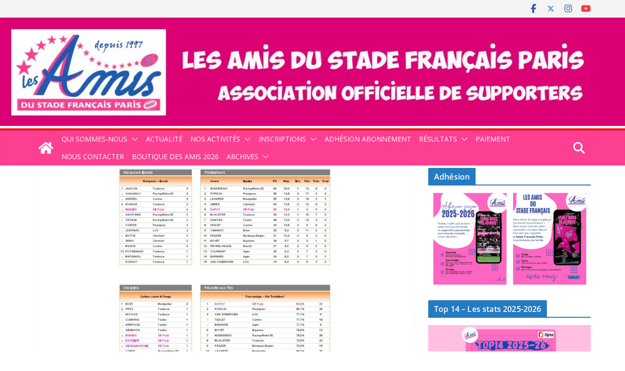

--- FILE ---
content_type: text/html; charset=UTF-8
request_url: https://amistade-paris.fr/blog/2012/12/04/j12-top-14-stats-2012-2013/
body_size: 23602
content:
		<!doctype html>
		<html lang="fr-FR">
		
<head>

			<meta charset="UTF-8"/>
		<meta name="viewport" content="width=device-width, initial-scale=1">
		<link rel="profile" href="https://gmpg.org/xfn/11"/>
		
	<link rel="dns-prefetch" href="//cdn.hu-manity.co" />
		<!-- Cookie Compliance -->
		<script type="text/javascript">var huOptions = {"appID":"amistade-parisfr-f307cbd","currentLanguage":"fr","blocking":false,"globalCookie":false,"isAdmin":false,"privacyConsent":true,"forms":[]};</script>
		<script type="text/javascript" src="https://cdn.hu-manity.co/hu-banner.min.js"></script><meta name='robots' content='index, follow, max-image-preview:large, max-snippet:-1, max-video-preview:-1' />

	<!-- This site is optimized with the Yoast SEO plugin v26.6 - https://yoast.com/wordpress/plugins/seo/ -->
	<title>J12 TOP 14 stats 2012-2013 - Les Amis du Stade Français Paris</title>
	<meta name="description" content="Statistiques de la saison 2012-2013 du Top 14 à l&#039;issu de la dernière journée mises à jour par un de nos membres Jean-René HULOT et vous informent des" />
	<link rel="canonical" href="https://amistade-paris.fr/blog/2012/12/04/j12-top-14-stats-2012-2013/" />
	<meta property="og:locale" content="fr_FR" />
	<meta property="og:type" content="article" />
	<meta property="og:title" content="J12 TOP 14 stats 2012-2013 - Les Amis du Stade Français Paris" />
	<meta property="og:description" content="Statistiques de la saison 2012-2013 du Top 14 à l&#039;issu de la dernière journée mises à jour par un de nos membres Jean-René HULOT et vous informent des" />
	<meta property="og:url" content="https://amistade-paris.fr/blog/2012/12/04/j12-top-14-stats-2012-2013/" />
	<meta property="og:site_name" content="Les Amis du Stade Français Paris" />
	<meta property="article:published_time" content="2012-12-04T12:13:36+00:00" />
	<meta property="article:modified_time" content="2013-05-08T18:26:21+00:00" />
	<meta property="og:image" content="https://amistade-paris.fr/db/wp-content/uploads//2011/09/TOP14_Stat_J4_v1p03.jpg" />
	<meta property="og:image:width" content="690" />
	<meta property="og:image:height" content="705" />
	<meta property="og:image:type" content="image/jpeg" />
	<meta name="author" content="Les Amis du Stade" />
	<meta name="twitter:card" content="summary_large_image" />
	<meta name="twitter:label1" content="Écrit par" />
	<meta name="twitter:data1" content="Les Amis du Stade" />
	<script type="application/ld+json" class="yoast-schema-graph">{"@context":"https://schema.org","@graph":[{"@type":"Article","@id":"https://amistade-paris.fr/blog/2012/12/04/j12-top-14-stats-2012-2013/#article","isPartOf":{"@id":"https://amistade-paris.fr/blog/2012/12/04/j12-top-14-stats-2012-2013/"},"author":{"name":"Les Amis du Stade","@id":"https://amistade-paris.fr/#/schema/person/8925f89bdd54d19dd9ce1e3921afdcc0"},"headline":"J12 TOP 14 stats 2012-2013","datePublished":"2012-12-04T12:13:36+00:00","dateModified":"2013-05-08T18:26:21+00:00","mainEntityOfPage":{"@id":"https://amistade-paris.fr/blog/2012/12/04/j12-top-14-stats-2012-2013/"},"wordCount":57,"publisher":{"@id":"https://amistade-paris.fr/#/schema/person/8925f89bdd54d19dd9ce1e3921afdcc0"},"image":{"@id":"https://amistade-paris.fr/blog/2012/12/04/j12-top-14-stats-2012-2013/#primaryimage"},"thumbnailUrl":"https://amistade-paris.fr/db/wp-content/uploads//2011/09/TOP14_Stat_J4_v1p03.jpg","keywords":["Statistiques Top14"],"articleSection":["Classement Top14 2012-2013"],"inLanguage":"fr-FR"},{"@type":"WebPage","@id":"https://amistade-paris.fr/blog/2012/12/04/j12-top-14-stats-2012-2013/","url":"https://amistade-paris.fr/blog/2012/12/04/j12-top-14-stats-2012-2013/","name":"J12 TOP 14 stats 2012-2013 - Les Amis du Stade Français Paris","isPartOf":{"@id":"https://amistade-paris.fr/#website"},"primaryImageOfPage":{"@id":"https://amistade-paris.fr/blog/2012/12/04/j12-top-14-stats-2012-2013/#primaryimage"},"image":{"@id":"https://amistade-paris.fr/blog/2012/12/04/j12-top-14-stats-2012-2013/#primaryimage"},"thumbnailUrl":"https://amistade-paris.fr/db/wp-content/uploads//2011/09/TOP14_Stat_J4_v1p03.jpg","datePublished":"2012-12-04T12:13:36+00:00","dateModified":"2013-05-08T18:26:21+00:00","description":"Statistiques de la saison 2012-2013 du Top 14 à l'issu de la dernière journée mises à jour par un de nos membres Jean-René HULOT et vous informent des","breadcrumb":{"@id":"https://amistade-paris.fr/blog/2012/12/04/j12-top-14-stats-2012-2013/#breadcrumb"},"inLanguage":"fr-FR","potentialAction":[{"@type":"ReadAction","target":["https://amistade-paris.fr/blog/2012/12/04/j12-top-14-stats-2012-2013/"]}]},{"@type":"ImageObject","inLanguage":"fr-FR","@id":"https://amistade-paris.fr/blog/2012/12/04/j12-top-14-stats-2012-2013/#primaryimage","url":"https://amistade-paris.fr/db/wp-content/uploads//2011/09/TOP14_Stat_J4_v1p03.jpg","contentUrl":"https://amistade-paris.fr/db/wp-content/uploads//2011/09/TOP14_Stat_J4_v1p03.jpg","width":690,"height":705},{"@type":"BreadcrumbList","@id":"https://amistade-paris.fr/blog/2012/12/04/j12-top-14-stats-2012-2013/#breadcrumb","itemListElement":[{"@type":"ListItem","position":1,"name":"Accueil","item":"https://amistade-paris.fr/"},{"@type":"ListItem","position":2,"name":"Blog","item":"https://amistade-paris.fr/blog/"},{"@type":"ListItem","position":3,"name":"J12 TOP 14 stats 2012-2013"}]},{"@type":"WebSite","@id":"https://amistade-paris.fr/#website","url":"https://amistade-paris.fr/","name":"Les Amis du Stade Français Paris","description":"Fidèles depuis 1997","publisher":{"@id":"https://amistade-paris.fr/#/schema/person/8925f89bdd54d19dd9ce1e3921afdcc0"},"alternateName":"Les Amis du Stade Français Paris","potentialAction":[{"@type":"SearchAction","target":{"@type":"EntryPoint","urlTemplate":"https://amistade-paris.fr/?s={search_term_string}"},"query-input":{"@type":"PropertyValueSpecification","valueRequired":true,"valueName":"search_term_string"}}],"inLanguage":"fr-FR"},{"@type":["Person","Organization"],"@id":"https://amistade-paris.fr/#/schema/person/8925f89bdd54d19dd9ce1e3921afdcc0","name":"Les Amis du Stade","image":{"@type":"ImageObject","inLanguage":"fr-FR","@id":"https://amistade-paris.fr/#/schema/person/image/","url":"https://amistade-paris.fr/db/wp-content/uploads//2021/08/GranLogoBichro-2018-23-Copie.jpg","contentUrl":"https://amistade-paris.fr/db/wp-content/uploads//2021/08/GranLogoBichro-2018-23-Copie.jpg","width":1600,"height":1066,"caption":"Les Amis du Stade"},"logo":{"@id":"https://amistade-paris.fr/#/schema/person/image/"},"url":"https://amistade-paris.fr/blog/author/secretaire/"}]}</script>
	<!-- / Yoast SEO plugin. -->


<link rel='dns-prefetch' href='//fonts.googleapis.com' />
<link rel="alternate" type="application/rss+xml" title="Les Amis du Stade Français Paris &raquo; Flux" href="https://amistade-paris.fr/feed/" />
<link rel="alternate" type="application/rss+xml" title="Les Amis du Stade Français Paris &raquo; Flux des commentaires" href="https://amistade-paris.fr/comments/feed/" />
<link rel="alternate" title="oEmbed (JSON)" type="application/json+oembed" href="https://amistade-paris.fr/wp-json/oembed/1.0/embed?url=https%3A%2F%2Famistade-paris.fr%2Fblog%2F2012%2F12%2F04%2Fj12-top-14-stats-2012-2013%2F" />
<link rel="alternate" title="oEmbed (XML)" type="text/xml+oembed" href="https://amistade-paris.fr/wp-json/oembed/1.0/embed?url=https%3A%2F%2Famistade-paris.fr%2Fblog%2F2012%2F12%2F04%2Fj12-top-14-stats-2012-2013%2F&#038;format=xml" />
<style id='wp-img-auto-sizes-contain-inline-css' type='text/css'>
img:is([sizes=auto i],[sizes^="auto," i]){contain-intrinsic-size:3000px 1500px}
/*# sourceURL=wp-img-auto-sizes-contain-inline-css */
</style>
<link rel='stylesheet' id='pt-cv-public-style-css' href='https://amistade-paris.fr/db/wp-content/plugins/content-views-query-and-display-post-page/public/assets/css/cv.css' type='text/css' media='all' />
<link rel='stylesheet' id='anwp-pg-styles-css' href='https://amistade-paris.fr/db/wp-content/plugins/anwp-post-grid-for-elementor/public/css/styles.min.css' type='text/css' media='all' />
<link rel='stylesheet' id='wp-block-library-css' href='https://amistade-paris.fr/wp-includes/css/dist/block-library/style.min.css' type='text/css' media='all' />
<style id='wp-block-library-theme-inline-css' type='text/css'>
.wp-block-audio :where(figcaption){color:#555;font-size:13px;text-align:center}.is-dark-theme .wp-block-audio :where(figcaption){color:#ffffffa6}.wp-block-audio{margin:0 0 1em}.wp-block-code{border:1px solid #ccc;border-radius:4px;font-family:Menlo,Consolas,monaco,monospace;padding:.8em 1em}.wp-block-embed :where(figcaption){color:#555;font-size:13px;text-align:center}.is-dark-theme .wp-block-embed :where(figcaption){color:#ffffffa6}.wp-block-embed{margin:0 0 1em}.blocks-gallery-caption{color:#555;font-size:13px;text-align:center}.is-dark-theme .blocks-gallery-caption{color:#ffffffa6}:root :where(.wp-block-image figcaption){color:#555;font-size:13px;text-align:center}.is-dark-theme :root :where(.wp-block-image figcaption){color:#ffffffa6}.wp-block-image{margin:0 0 1em}.wp-block-pullquote{border-bottom:4px solid;border-top:4px solid;color:currentColor;margin-bottom:1.75em}.wp-block-pullquote :where(cite),.wp-block-pullquote :where(footer),.wp-block-pullquote__citation{color:currentColor;font-size:.8125em;font-style:normal;text-transform:uppercase}.wp-block-quote{border-left:.25em solid;margin:0 0 1.75em;padding-left:1em}.wp-block-quote cite,.wp-block-quote footer{color:currentColor;font-size:.8125em;font-style:normal;position:relative}.wp-block-quote:where(.has-text-align-right){border-left:none;border-right:.25em solid;padding-left:0;padding-right:1em}.wp-block-quote:where(.has-text-align-center){border:none;padding-left:0}.wp-block-quote.is-large,.wp-block-quote.is-style-large,.wp-block-quote:where(.is-style-plain){border:none}.wp-block-search .wp-block-search__label{font-weight:700}.wp-block-search__button{border:1px solid #ccc;padding:.375em .625em}:where(.wp-block-group.has-background){padding:1.25em 2.375em}.wp-block-separator.has-css-opacity{opacity:.4}.wp-block-separator{border:none;border-bottom:2px solid;margin-left:auto;margin-right:auto}.wp-block-separator.has-alpha-channel-opacity{opacity:1}.wp-block-separator:not(.is-style-wide):not(.is-style-dots){width:100px}.wp-block-separator.has-background:not(.is-style-dots){border-bottom:none;height:1px}.wp-block-separator.has-background:not(.is-style-wide):not(.is-style-dots){height:2px}.wp-block-table{margin:0 0 1em}.wp-block-table td,.wp-block-table th{word-break:normal}.wp-block-table :where(figcaption){color:#555;font-size:13px;text-align:center}.is-dark-theme .wp-block-table :where(figcaption){color:#ffffffa6}.wp-block-video :where(figcaption){color:#555;font-size:13px;text-align:center}.is-dark-theme .wp-block-video :where(figcaption){color:#ffffffa6}.wp-block-video{margin:0 0 1em}:root :where(.wp-block-template-part.has-background){margin-bottom:0;margin-top:0;padding:1.25em 2.375em}
/*# sourceURL=/wp-includes/css/dist/block-library/theme.min.css */
</style>
<style id='qsm-quiz-style-inline-css' type='text/css'>


/*# sourceURL=https://amistade-paris.fr/db/wp-content/plugins/quiz-master-next/blocks/build/style-index.css */
</style>
<style id='pdfemb-pdf-embedder-viewer-style-inline-css' type='text/css'>
.wp-block-pdfemb-pdf-embedder-viewer{max-width:none}

/*# sourceURL=https://amistade-paris.fr/db/wp-content/plugins/pdf-embedder/block/build/style-index.css */
</style>
<style id='global-styles-inline-css' type='text/css'>
:root{--wp--preset--aspect-ratio--square: 1;--wp--preset--aspect-ratio--4-3: 4/3;--wp--preset--aspect-ratio--3-4: 3/4;--wp--preset--aspect-ratio--3-2: 3/2;--wp--preset--aspect-ratio--2-3: 2/3;--wp--preset--aspect-ratio--16-9: 16/9;--wp--preset--aspect-ratio--9-16: 9/16;--wp--preset--color--black: #000000;--wp--preset--color--cyan-bluish-gray: #abb8c3;--wp--preset--color--white: #ffffff;--wp--preset--color--pale-pink: #f78da7;--wp--preset--color--vivid-red: #cf2e2e;--wp--preset--color--luminous-vivid-orange: #ff6900;--wp--preset--color--luminous-vivid-amber: #fcb900;--wp--preset--color--light-green-cyan: #7bdcb5;--wp--preset--color--vivid-green-cyan: #00d084;--wp--preset--color--pale-cyan-blue: #8ed1fc;--wp--preset--color--vivid-cyan-blue: #0693e3;--wp--preset--color--vivid-purple: #9b51e0;--wp--preset--color--cm-color-1: #257BC1;--wp--preset--color--cm-color-2: #2270B0;--wp--preset--color--cm-color-3: #FFFFFF;--wp--preset--color--cm-color-4: #F9FEFD;--wp--preset--color--cm-color-5: #27272A;--wp--preset--color--cm-color-6: #16181A;--wp--preset--color--cm-color-7: #8F8F8F;--wp--preset--color--cm-color-8: #FFFFFF;--wp--preset--color--cm-color-9: #C7C7C7;--wp--preset--gradient--vivid-cyan-blue-to-vivid-purple: linear-gradient(135deg,rgb(6,147,227) 0%,rgb(155,81,224) 100%);--wp--preset--gradient--light-green-cyan-to-vivid-green-cyan: linear-gradient(135deg,rgb(122,220,180) 0%,rgb(0,208,130) 100%);--wp--preset--gradient--luminous-vivid-amber-to-luminous-vivid-orange: linear-gradient(135deg,rgb(252,185,0) 0%,rgb(255,105,0) 100%);--wp--preset--gradient--luminous-vivid-orange-to-vivid-red: linear-gradient(135deg,rgb(255,105,0) 0%,rgb(207,46,46) 100%);--wp--preset--gradient--very-light-gray-to-cyan-bluish-gray: linear-gradient(135deg,rgb(238,238,238) 0%,rgb(169,184,195) 100%);--wp--preset--gradient--cool-to-warm-spectrum: linear-gradient(135deg,rgb(74,234,220) 0%,rgb(151,120,209) 20%,rgb(207,42,186) 40%,rgb(238,44,130) 60%,rgb(251,105,98) 80%,rgb(254,248,76) 100%);--wp--preset--gradient--blush-light-purple: linear-gradient(135deg,rgb(255,206,236) 0%,rgb(152,150,240) 100%);--wp--preset--gradient--blush-bordeaux: linear-gradient(135deg,rgb(254,205,165) 0%,rgb(254,45,45) 50%,rgb(107,0,62) 100%);--wp--preset--gradient--luminous-dusk: linear-gradient(135deg,rgb(255,203,112) 0%,rgb(199,81,192) 50%,rgb(65,88,208) 100%);--wp--preset--gradient--pale-ocean: linear-gradient(135deg,rgb(255,245,203) 0%,rgb(182,227,212) 50%,rgb(51,167,181) 100%);--wp--preset--gradient--electric-grass: linear-gradient(135deg,rgb(202,248,128) 0%,rgb(113,206,126) 100%);--wp--preset--gradient--midnight: linear-gradient(135deg,rgb(2,3,129) 0%,rgb(40,116,252) 100%);--wp--preset--font-size--small: 13px;--wp--preset--font-size--medium: 16px;--wp--preset--font-size--large: 20px;--wp--preset--font-size--x-large: 24px;--wp--preset--font-size--xx-large: 30px;--wp--preset--font-size--huge: 36px;--wp--preset--font-family--dm-sans: DM Sans, sans-serif;--wp--preset--font-family--public-sans: Public Sans, sans-serif;--wp--preset--font-family--roboto: Roboto, sans-serif;--wp--preset--font-family--segoe-ui: Segoe UI, Arial, sans-serif;--wp--preset--font-family--ibm-plex-serif: IBM Plex Serif, sans-serif;--wp--preset--font-family--inter: Inter, sans-serif;--wp--preset--spacing--20: 0.44rem;--wp--preset--spacing--30: 0.67rem;--wp--preset--spacing--40: 1rem;--wp--preset--spacing--50: 1.5rem;--wp--preset--spacing--60: 2.25rem;--wp--preset--spacing--70: 3.38rem;--wp--preset--spacing--80: 5.06rem;--wp--preset--shadow--natural: 6px 6px 9px rgba(0, 0, 0, 0.2);--wp--preset--shadow--deep: 12px 12px 50px rgba(0, 0, 0, 0.4);--wp--preset--shadow--sharp: 6px 6px 0px rgba(0, 0, 0, 0.2);--wp--preset--shadow--outlined: 6px 6px 0px -3px rgb(255, 255, 255), 6px 6px rgb(0, 0, 0);--wp--preset--shadow--crisp: 6px 6px 0px rgb(0, 0, 0);}:root { --wp--style--global--content-size: 760px;--wp--style--global--wide-size: 1160px; }:where(body) { margin: 0; }.wp-site-blocks > .alignleft { float: left; margin-right: 2em; }.wp-site-blocks > .alignright { float: right; margin-left: 2em; }.wp-site-blocks > .aligncenter { justify-content: center; margin-left: auto; margin-right: auto; }:where(.wp-site-blocks) > * { margin-block-start: 24px; margin-block-end: 0; }:where(.wp-site-blocks) > :first-child { margin-block-start: 0; }:where(.wp-site-blocks) > :last-child { margin-block-end: 0; }:root { --wp--style--block-gap: 24px; }:root :where(.is-layout-flow) > :first-child{margin-block-start: 0;}:root :where(.is-layout-flow) > :last-child{margin-block-end: 0;}:root :where(.is-layout-flow) > *{margin-block-start: 24px;margin-block-end: 0;}:root :where(.is-layout-constrained) > :first-child{margin-block-start: 0;}:root :where(.is-layout-constrained) > :last-child{margin-block-end: 0;}:root :where(.is-layout-constrained) > *{margin-block-start: 24px;margin-block-end: 0;}:root :where(.is-layout-flex){gap: 24px;}:root :where(.is-layout-grid){gap: 24px;}.is-layout-flow > .alignleft{float: left;margin-inline-start: 0;margin-inline-end: 2em;}.is-layout-flow > .alignright{float: right;margin-inline-start: 2em;margin-inline-end: 0;}.is-layout-flow > .aligncenter{margin-left: auto !important;margin-right: auto !important;}.is-layout-constrained > .alignleft{float: left;margin-inline-start: 0;margin-inline-end: 2em;}.is-layout-constrained > .alignright{float: right;margin-inline-start: 2em;margin-inline-end: 0;}.is-layout-constrained > .aligncenter{margin-left: auto !important;margin-right: auto !important;}.is-layout-constrained > :where(:not(.alignleft):not(.alignright):not(.alignfull)){max-width: var(--wp--style--global--content-size);margin-left: auto !important;margin-right: auto !important;}.is-layout-constrained > .alignwide{max-width: var(--wp--style--global--wide-size);}body .is-layout-flex{display: flex;}.is-layout-flex{flex-wrap: wrap;align-items: center;}.is-layout-flex > :is(*, div){margin: 0;}body .is-layout-grid{display: grid;}.is-layout-grid > :is(*, div){margin: 0;}body{padding-top: 0px;padding-right: 0px;padding-bottom: 0px;padding-left: 0px;}a:where(:not(.wp-element-button)){text-decoration: underline;}:root :where(.wp-element-button, .wp-block-button__link){background-color: #32373c;border-width: 0;color: #fff;font-family: inherit;font-size: inherit;font-style: inherit;font-weight: inherit;letter-spacing: inherit;line-height: inherit;padding-top: calc(0.667em + 2px);padding-right: calc(1.333em + 2px);padding-bottom: calc(0.667em + 2px);padding-left: calc(1.333em + 2px);text-decoration: none;text-transform: inherit;}.has-black-color{color: var(--wp--preset--color--black) !important;}.has-cyan-bluish-gray-color{color: var(--wp--preset--color--cyan-bluish-gray) !important;}.has-white-color{color: var(--wp--preset--color--white) !important;}.has-pale-pink-color{color: var(--wp--preset--color--pale-pink) !important;}.has-vivid-red-color{color: var(--wp--preset--color--vivid-red) !important;}.has-luminous-vivid-orange-color{color: var(--wp--preset--color--luminous-vivid-orange) !important;}.has-luminous-vivid-amber-color{color: var(--wp--preset--color--luminous-vivid-amber) !important;}.has-light-green-cyan-color{color: var(--wp--preset--color--light-green-cyan) !important;}.has-vivid-green-cyan-color{color: var(--wp--preset--color--vivid-green-cyan) !important;}.has-pale-cyan-blue-color{color: var(--wp--preset--color--pale-cyan-blue) !important;}.has-vivid-cyan-blue-color{color: var(--wp--preset--color--vivid-cyan-blue) !important;}.has-vivid-purple-color{color: var(--wp--preset--color--vivid-purple) !important;}.has-cm-color-1-color{color: var(--wp--preset--color--cm-color-1) !important;}.has-cm-color-2-color{color: var(--wp--preset--color--cm-color-2) !important;}.has-cm-color-3-color{color: var(--wp--preset--color--cm-color-3) !important;}.has-cm-color-4-color{color: var(--wp--preset--color--cm-color-4) !important;}.has-cm-color-5-color{color: var(--wp--preset--color--cm-color-5) !important;}.has-cm-color-6-color{color: var(--wp--preset--color--cm-color-6) !important;}.has-cm-color-7-color{color: var(--wp--preset--color--cm-color-7) !important;}.has-cm-color-8-color{color: var(--wp--preset--color--cm-color-8) !important;}.has-cm-color-9-color{color: var(--wp--preset--color--cm-color-9) !important;}.has-black-background-color{background-color: var(--wp--preset--color--black) !important;}.has-cyan-bluish-gray-background-color{background-color: var(--wp--preset--color--cyan-bluish-gray) !important;}.has-white-background-color{background-color: var(--wp--preset--color--white) !important;}.has-pale-pink-background-color{background-color: var(--wp--preset--color--pale-pink) !important;}.has-vivid-red-background-color{background-color: var(--wp--preset--color--vivid-red) !important;}.has-luminous-vivid-orange-background-color{background-color: var(--wp--preset--color--luminous-vivid-orange) !important;}.has-luminous-vivid-amber-background-color{background-color: var(--wp--preset--color--luminous-vivid-amber) !important;}.has-light-green-cyan-background-color{background-color: var(--wp--preset--color--light-green-cyan) !important;}.has-vivid-green-cyan-background-color{background-color: var(--wp--preset--color--vivid-green-cyan) !important;}.has-pale-cyan-blue-background-color{background-color: var(--wp--preset--color--pale-cyan-blue) !important;}.has-vivid-cyan-blue-background-color{background-color: var(--wp--preset--color--vivid-cyan-blue) !important;}.has-vivid-purple-background-color{background-color: var(--wp--preset--color--vivid-purple) !important;}.has-cm-color-1-background-color{background-color: var(--wp--preset--color--cm-color-1) !important;}.has-cm-color-2-background-color{background-color: var(--wp--preset--color--cm-color-2) !important;}.has-cm-color-3-background-color{background-color: var(--wp--preset--color--cm-color-3) !important;}.has-cm-color-4-background-color{background-color: var(--wp--preset--color--cm-color-4) !important;}.has-cm-color-5-background-color{background-color: var(--wp--preset--color--cm-color-5) !important;}.has-cm-color-6-background-color{background-color: var(--wp--preset--color--cm-color-6) !important;}.has-cm-color-7-background-color{background-color: var(--wp--preset--color--cm-color-7) !important;}.has-cm-color-8-background-color{background-color: var(--wp--preset--color--cm-color-8) !important;}.has-cm-color-9-background-color{background-color: var(--wp--preset--color--cm-color-9) !important;}.has-black-border-color{border-color: var(--wp--preset--color--black) !important;}.has-cyan-bluish-gray-border-color{border-color: var(--wp--preset--color--cyan-bluish-gray) !important;}.has-white-border-color{border-color: var(--wp--preset--color--white) !important;}.has-pale-pink-border-color{border-color: var(--wp--preset--color--pale-pink) !important;}.has-vivid-red-border-color{border-color: var(--wp--preset--color--vivid-red) !important;}.has-luminous-vivid-orange-border-color{border-color: var(--wp--preset--color--luminous-vivid-orange) !important;}.has-luminous-vivid-amber-border-color{border-color: var(--wp--preset--color--luminous-vivid-amber) !important;}.has-light-green-cyan-border-color{border-color: var(--wp--preset--color--light-green-cyan) !important;}.has-vivid-green-cyan-border-color{border-color: var(--wp--preset--color--vivid-green-cyan) !important;}.has-pale-cyan-blue-border-color{border-color: var(--wp--preset--color--pale-cyan-blue) !important;}.has-vivid-cyan-blue-border-color{border-color: var(--wp--preset--color--vivid-cyan-blue) !important;}.has-vivid-purple-border-color{border-color: var(--wp--preset--color--vivid-purple) !important;}.has-cm-color-1-border-color{border-color: var(--wp--preset--color--cm-color-1) !important;}.has-cm-color-2-border-color{border-color: var(--wp--preset--color--cm-color-2) !important;}.has-cm-color-3-border-color{border-color: var(--wp--preset--color--cm-color-3) !important;}.has-cm-color-4-border-color{border-color: var(--wp--preset--color--cm-color-4) !important;}.has-cm-color-5-border-color{border-color: var(--wp--preset--color--cm-color-5) !important;}.has-cm-color-6-border-color{border-color: var(--wp--preset--color--cm-color-6) !important;}.has-cm-color-7-border-color{border-color: var(--wp--preset--color--cm-color-7) !important;}.has-cm-color-8-border-color{border-color: var(--wp--preset--color--cm-color-8) !important;}.has-cm-color-9-border-color{border-color: var(--wp--preset--color--cm-color-9) !important;}.has-vivid-cyan-blue-to-vivid-purple-gradient-background{background: var(--wp--preset--gradient--vivid-cyan-blue-to-vivid-purple) !important;}.has-light-green-cyan-to-vivid-green-cyan-gradient-background{background: var(--wp--preset--gradient--light-green-cyan-to-vivid-green-cyan) !important;}.has-luminous-vivid-amber-to-luminous-vivid-orange-gradient-background{background: var(--wp--preset--gradient--luminous-vivid-amber-to-luminous-vivid-orange) !important;}.has-luminous-vivid-orange-to-vivid-red-gradient-background{background: var(--wp--preset--gradient--luminous-vivid-orange-to-vivid-red) !important;}.has-very-light-gray-to-cyan-bluish-gray-gradient-background{background: var(--wp--preset--gradient--very-light-gray-to-cyan-bluish-gray) !important;}.has-cool-to-warm-spectrum-gradient-background{background: var(--wp--preset--gradient--cool-to-warm-spectrum) !important;}.has-blush-light-purple-gradient-background{background: var(--wp--preset--gradient--blush-light-purple) !important;}.has-blush-bordeaux-gradient-background{background: var(--wp--preset--gradient--blush-bordeaux) !important;}.has-luminous-dusk-gradient-background{background: var(--wp--preset--gradient--luminous-dusk) !important;}.has-pale-ocean-gradient-background{background: var(--wp--preset--gradient--pale-ocean) !important;}.has-electric-grass-gradient-background{background: var(--wp--preset--gradient--electric-grass) !important;}.has-midnight-gradient-background{background: var(--wp--preset--gradient--midnight) !important;}.has-small-font-size{font-size: var(--wp--preset--font-size--small) !important;}.has-medium-font-size{font-size: var(--wp--preset--font-size--medium) !important;}.has-large-font-size{font-size: var(--wp--preset--font-size--large) !important;}.has-x-large-font-size{font-size: var(--wp--preset--font-size--x-large) !important;}.has-xx-large-font-size{font-size: var(--wp--preset--font-size--xx-large) !important;}.has-huge-font-size{font-size: var(--wp--preset--font-size--huge) !important;}.has-dm-sans-font-family{font-family: var(--wp--preset--font-family--dm-sans) !important;}.has-public-sans-font-family{font-family: var(--wp--preset--font-family--public-sans) !important;}.has-roboto-font-family{font-family: var(--wp--preset--font-family--roboto) !important;}.has-segoe-ui-font-family{font-family: var(--wp--preset--font-family--segoe-ui) !important;}.has-ibm-plex-serif-font-family{font-family: var(--wp--preset--font-family--ibm-plex-serif) !important;}.has-inter-font-family{font-family: var(--wp--preset--font-family--inter) !important;}
:root :where(.wp-block-pullquote){font-size: 1.5em;line-height: 1.6;}
/*# sourceURL=global-styles-inline-css */
</style>
<link rel='stylesheet' id='contact-form-7-css' href='https://amistade-paris.fr/db/wp-content/plugins/contact-form-7/includes/css/styles.css' type='text/css' media='all' />
<link rel='stylesheet' id='eic_public-css' href='https://amistade-paris.fr/db/wp-content/plugins/easy-image-collage/css/public.css' type='text/css' media='screen' />
<link rel='stylesheet' id='page-list-style-css' href='https://amistade-paris.fr/db/wp-content/plugins/page-list/css/page-list.css' type='text/css' media='all' />
<link rel='stylesheet' id='colormag_style-css' href='https://amistade-paris.fr/db/wp-content/themes/colormag/style.css' type='text/css' media='all' />
<style id='colormag_style-inline-css' type='text/css'>
body{color:#444444;}.cm-posts .post{box-shadow:0px 0px 2px 0px #E4E4E7;}.cm-primary-nav ul li a{font-weight:400;font-size:14px;}@media screen and (min-width: 992px) {.cm-primary{width:70%;}}.colormag-button,
			input[type="reset"],
			input[type="button"],
			input[type="submit"],
			button,
			.cm-entry-button span,
			.wp-block-button .wp-block-button__link{color:#ffffff;}.cm-content{background-color:#ffffff;background-size:contain;}.cm-header .cm-menu-toggle svg,
			.cm-header .cm-menu-toggle svg{fill:#fff;}.cm-footer-bar-area .cm-footer-bar__2 a{color:#207daf;} :root{--cm-color-1: #257BC1;--cm-color-2: #2270B0;--cm-color-3: #FFFFFF;--cm-color-4: #F9FEFD;--cm-color-5: #27272A;--cm-color-6: #16181A;--cm-color-7: #8F8F8F;--cm-color-8: #FFFFFF;--cm-color-9: #C7C7C7;}body{color:#444444;}.cm-posts .post{box-shadow:0px 0px 2px 0px #E4E4E7;}.cm-primary-nav ul li a{font-weight:400;font-size:14px;}@media screen and (min-width: 992px) {.cm-primary{width:70%;}}.colormag-button,
			input[type="reset"],
			input[type="button"],
			input[type="submit"],
			button,
			.cm-entry-button span,
			.wp-block-button .wp-block-button__link{color:#ffffff;}.cm-content{background-color:#ffffff;background-size:contain;}.cm-header .cm-menu-toggle svg,
			.cm-header .cm-menu-toggle svg{fill:#fff;}.cm-footer-bar-area .cm-footer-bar__2 a{color:#207daf;} :root{--cm-color-1: #257BC1;--cm-color-2: #2270B0;--cm-color-3: #FFFFFF;--cm-color-4: #F9FEFD;--cm-color-5: #27272A;--cm-color-6: #16181A;--cm-color-7: #8F8F8F;--cm-color-8: #FFFFFF;--cm-color-9: #C7C7C7;}.cm-header-builder .cm-header-buttons .cm-header-button .cm-button{background-color:#207daf;}.cm-header-builder .cm-header-top-row{background-color:#f4f4f5;}.cm-header-builder .cm-primary-nav .sub-menu, .cm-header-builder .cm-primary-nav .children{background-color:#232323;background-size:contain;}.cm-header-builder nav.cm-secondary-nav ul.sub-menu, .cm-header-builder .cm-secondary-nav .children{background-color:#232323;background-size:contain;}.cm-footer-builder .cm-footer-bottom-row{border-color:#3F3F46;}:root{--top-grid-columns: 4;
			--main-grid-columns: 4;
			--bottom-grid-columns: 2;
			}.cm-footer-builder .cm-footer-bottom-row .cm-footer-col{flex-direction: column;}.cm-footer-builder .cm-footer-main-row .cm-footer-col{flex-direction: column;}.cm-footer-builder .cm-footer-top-row .cm-footer-col{flex-direction: column;} :root{--cm-color-1: #257BC1;--cm-color-2: #2270B0;--cm-color-3: #FFFFFF;--cm-color-4: #F9FEFD;--cm-color-5: #27272A;--cm-color-6: #16181A;--cm-color-7: #8F8F8F;--cm-color-8: #FFFFFF;--cm-color-9: #C7C7C7;}:root {--wp--preset--color--cm-color-1:#257BC1;--wp--preset--color--cm-color-2:#2270B0;--wp--preset--color--cm-color-3:#FFFFFF;--wp--preset--color--cm-color-4:#F9FEFD;--wp--preset--color--cm-color-5:#27272A;--wp--preset--color--cm-color-6:#16181A;--wp--preset--color--cm-color-7:#8F8F8F;--wp--preset--color--cm-color-8:#FFFFFF;--wp--preset--color--cm-color-9:#C7C7C7;}:root {--e-global-color-cmcolor1: #257BC1;--e-global-color-cmcolor2: #2270B0;--e-global-color-cmcolor3: #FFFFFF;--e-global-color-cmcolor4: #F9FEFD;--e-global-color-cmcolor5: #27272A;--e-global-color-cmcolor6: #16181A;--e-global-color-cmcolor7: #8F8F8F;--e-global-color-cmcolor8: #FFFFFF;--e-global-color-cmcolor9: #C7C7C7;}
/*# sourceURL=colormag_style-inline-css */
</style>
<link rel='stylesheet' id='colormag_child_style-css' href='https://amistade-paris.fr/db/wp-content/themes/colormag-child/style.css' type='text/css' media='all' />
<link rel='stylesheet' id='font-awesome-all-css' href='https://amistade-paris.fr/wp-content/themes/colormag/inc/customizer/customind/assets/fontawesome/v6/css/all.min.css' type='text/css' media='all' />
<link rel='stylesheet' id='colormag_google_fonts-css' href='https://fonts.googleapis.com/css?family=Open+Sans%3A0&#038;ver=4.1.2' type='text/css' media='all' />
<link rel='stylesheet' id='font-awesome-4-css' href='https://amistade-paris.fr/db/wp-content/themes/colormag/assets/library/font-awesome/css/v4-shims.min.css' type='text/css' media='all' />
<link rel='stylesheet' id='colormag-font-awesome-6-css' href='https://amistade-paris.fr/db/wp-content/themes/colormag/inc/customizer/customind/assets/fontawesome/v6/css/all.min.css' type='text/css' media='all' />
<link rel='stylesheet' id='heateor_sss_frontend_css-css' href='https://amistade-paris.fr/db/wp-content/plugins/sassy-social-share/public/css/sassy-social-share-public.css' type='text/css' media='all' />
<style id='heateor_sss_frontend_css-inline-css' type='text/css'>
.heateor_sss_button_instagram span.heateor_sss_svg{background-color:#527fa4}div.heateor_sss_horizontal_sharing a.heateor_sss_button_instagram span{background:#FD3F92!important;}div.heateor_sss_standard_follow_icons_container a.heateor_sss_button_instagram span{background:#FD3F92}.heateor_sss_horizontal_sharing .heateor_sss_svg,.heateor_sss_standard_follow_icons_container .heateor_sss_svg{background-color:#FD3F92!important;background:#FD3F92!important;color:#fff;border-width:0px;border-style:solid;border-color:transparent}.heateor_sss_horizontal_sharing .heateorSssTCBackground{color:#666}.heateor_sss_horizontal_sharing span.heateor_sss_svg:hover,.heateor_sss_standard_follow_icons_container span.heateor_sss_svg:hover{border-color:transparent;}.heateor_sss_vertical_sharing span.heateor_sss_svg,.heateor_sss_floating_follow_icons_container span.heateor_sss_svg{color:#fff;border-width:0px;border-style:solid;border-color:transparent;}.heateor_sss_vertical_sharing .heateorSssTCBackground{color:#666;}.heateor_sss_vertical_sharing span.heateor_sss_svg:hover,.heateor_sss_floating_follow_icons_container span.heateor_sss_svg:hover{border-color:transparent;}@media screen and (max-width:783px) {.heateor_sss_vertical_sharing{display:none!important}}
/*# sourceURL=heateor_sss_frontend_css-inline-css */
</style>
<link rel='stylesheet' id='photonic-slider-css' href='https://amistade-paris.fr/db/wp-content/plugins/photonic/include/ext/splide/splide.min.css' type='text/css' media='all' />
<link rel='stylesheet' id='photonic-lightbox-css' href='https://amistade-paris.fr/db/wp-content/plugins/photonic/include/ext/lightcase/lightcase.min.css' type='text/css' media='all' />
<link rel='stylesheet' id='photonic-css' href='https://amistade-paris.fr/db/wp-content/plugins/photonic/include/css/front-end/core/photonic.min.css' type='text/css' media='all' />
<style id='photonic-inline-css' type='text/css'>
/* Retrieved from saved CSS */
.photonic-panel { background:  rgb(155,83,226)  !important;

	border-top: none;
	border-right: none;
	border-bottom: none;
	border-left: none;
 }
.photonic-random-layout .photonic-thumb { padding: 2px}
.photonic-masonry-layout .photonic-thumb, .photonic-masonry-horizontal-layout .photonic-thumb { padding: 2px}
.photonic-mosaic-layout .photonic-thumb { padding: 2px}

/*# sourceURL=photonic-inline-css */
</style>
<script type="text/javascript" src="https://amistade-paris.fr/wp-includes/js/jquery/jquery.min.js" id="jquery-core-js"></script>
<script type="text/javascript" src="https://amistade-paris.fr/wp-includes/js/jquery/jquery-migrate.min.js" id="jquery-migrate-js"></script>
<script type="text/javascript" id="ai-js-js-extra">
/* <![CDATA[ */
var MyAjax = {"ajaxurl":"https://amistade-paris.fr/wp-admin/admin-ajax.php","security":"e15e8208f8"};
//# sourceURL=ai-js-js-extra
/* ]]> */
</script>
<script type="text/javascript" src="https://amistade-paris.fr/db/wp-content/plugins/advanced-iframe/js/ai.min.js" id="ai-js-js"></script>
<link rel="https://api.w.org/" href="https://amistade-paris.fr/wp-json/" /><link rel="alternate" title="JSON" type="application/json" href="https://amistade-paris.fr/wp-json/wp/v2/posts/20314" /><style type="text/css">.eic-image .eic-image-caption {bottom: 0;left: 0;right: 0;text-align: left;font-size: 12px;color: rgba(255,255,255,1);background-color: rgba(0,0,0,0.7);}</style><meta name="generator" content="Elementor 3.34.0; features: additional_custom_breakpoints; settings: css_print_method-external, google_font-enabled, font_display-auto">
			<style>
				.e-con.e-parent:nth-of-type(n+4):not(.e-lazyloaded):not(.e-no-lazyload),
				.e-con.e-parent:nth-of-type(n+4):not(.e-lazyloaded):not(.e-no-lazyload) * {
					background-image: none !important;
				}
				@media screen and (max-height: 1024px) {
					.e-con.e-parent:nth-of-type(n+3):not(.e-lazyloaded):not(.e-no-lazyload),
					.e-con.e-parent:nth-of-type(n+3):not(.e-lazyloaded):not(.e-no-lazyload) * {
						background-image: none !important;
					}
				}
				@media screen and (max-height: 640px) {
					.e-con.e-parent:nth-of-type(n+2):not(.e-lazyloaded):not(.e-no-lazyload),
					.e-con.e-parent:nth-of-type(n+2):not(.e-lazyloaded):not(.e-no-lazyload) * {
						background-image: none !important;
					}
				}
			</style>
			<style class='wp-fonts-local' type='text/css'>
@font-face{font-family:"DM Sans";font-style:normal;font-weight:100 900;font-display:fallback;src:url('https://fonts.gstatic.com/s/dmsans/v15/rP2Hp2ywxg089UriCZOIHTWEBlw.woff2') format('woff2');}
@font-face{font-family:"Public Sans";font-style:normal;font-weight:100 900;font-display:fallback;src:url('https://fonts.gstatic.com/s/publicsans/v15/ijwOs5juQtsyLLR5jN4cxBEoRDf44uE.woff2') format('woff2');}
@font-face{font-family:Roboto;font-style:normal;font-weight:100 900;font-display:fallback;src:url('https://fonts.gstatic.com/s/roboto/v30/KFOjCnqEu92Fr1Mu51TjASc6CsE.woff2') format('woff2');}
@font-face{font-family:"IBM Plex Serif";font-style:normal;font-weight:400;font-display:fallback;src:url('https://amistade-paris.fr/db/wp-content/themes/colormag/assets/fonts/IBMPlexSerif-Regular.woff2') format('woff2');}
@font-face{font-family:"IBM Plex Serif";font-style:normal;font-weight:700;font-display:fallback;src:url('https://amistade-paris.fr/db/wp-content/themes/colormag/assets/fonts/IBMPlexSerif-Bold.woff2') format('woff2');}
@font-face{font-family:"IBM Plex Serif";font-style:normal;font-weight:600;font-display:fallback;src:url('https://amistade-paris.fr/db/wp-content/themes/colormag/assets/fonts/IBMPlexSerif-SemiBold.woff2') format('woff2');}
@font-face{font-family:Inter;font-style:normal;font-weight:400;font-display:fallback;src:url('https://amistade-paris.fr/db/wp-content/themes/colormag/assets/fonts/Inter-Regular.woff2') format('woff2');}
</style>
		<style type="text/css" id="wp-custom-css">
			.below-entry-meta .comments {display: none;}

.related-posts .comments {display: none;}

.widget_highlighted_posts .below-entry-meta {
  display: none;
}

/** Start Block Kit CSS: 33-3-f2d4515681d0cdeb2a000d0405e47669 **/

.envato-kit-30-phone-overlay {
	position: absolute !important;
	display: block !important;
	top: 0%;
	left: 0%;
	right: 0%;
	margin: auto;
	z-index: 1;
}
.envato-kit-30-div-rotate{
	transform: rotate(90deg);
}

/** End Block Kit CSS: 33-3-f2d4515681d0cdeb2a000d0405e47669 **/



/** Start Block Kit CSS: 144-3-3a7d335f39a8579c20cdf02f8d462582 **/

.envato-block__preview{overflow: visible;}

/* Envato Kit 141 Custom Styles - Applied to the element under Advanced */

.elementor-headline-animation-type-drop-in .elementor-headline-dynamic-wrapper{
	text-align: center;
}
.envato-kit-141-top-0 h1,
.envato-kit-141-top-0 h2,
.envato-kit-141-top-0 h3,
.envato-kit-141-top-0 h4,
.envato-kit-141-top-0 h5,
.envato-kit-141-top-0 h6,
.envato-kit-141-top-0 p {
	margin-top: 0;
}

.envato-kit-141-newsletter-inline .elementor-field-textual.elementor-size-md {
	padding-left: 1.5rem;
	padding-right: 1.5rem;
}

.envato-kit-141-bottom-0 p {
	margin-bottom: 0;
}

.envato-kit-141-bottom-8 .elementor-price-list .elementor-price-list-item .elementor-price-list-header {
	margin-bottom: .5rem;
}

.envato-kit-141.elementor-widget-testimonial-carousel.elementor-pagination-type-bullets .swiper-container {
	padding-bottom: 52px;
}

.envato-kit-141-display-inline {
	display: inline-block;
}

.envato-kit-141 .elementor-slick-slider ul.slick-dots {
	bottom: -40px;
}

/** End Block Kit CSS: 144-3-3a7d335f39a8579c20cdf02f8d462582 **/

		</style>
			<meta charset="UTF-8"/>	<meta name="viewport" content="width=device-width, initial-scale=1">	<link rel="profile" href="https://gmpg.org/xfn/11"/>	<link rel="pingback" href="https://amistade-paris.fr/xmlrpc.php"/>	<link rel="dns-prefetch" href="//cdn.hu-manity.co" />
		<!-- Cookie Compliance -->
		<script type="text/javascript">var huOptions = {"appID":"amistade-parisfr-f307cbd","currentLanguage":"fr","blocking":false,"globalCookie":false,"isAdmin":false,"privacyConsent":true,"forms":[]};</script>
		<script type="text/javascript" src="https://cdn.hu-manity.co/hu-banner.min.js"></script><meta name='robots' content='index, follow, max-image-preview:large, max-snippet:-1, max-video-preview:-1' />

	<!-- This site is optimized with the Yoast SEO plugin v26.6 - https://yoast.com/wordpress/plugins/seo/ -->
	<title>J12 TOP 14 stats 2012-2013 - Les Amis du Stade Français Paris</title>
	<meta name="description" content="Statistiques de la saison 2012-2013 du Top 14 à l&#039;issu de la dernière journée mises à jour par un de nos membres Jean-René HULOT et vous informent des" />
	<link rel="canonical" href="https://amistade-paris.fr/blog/2012/12/04/j12-top-14-stats-2012-2013/" />
	<meta property="og:locale" content="fr_FR" />
	<meta property="og:type" content="article" />
	<meta property="og:title" content="J12 TOP 14 stats 2012-2013 - Les Amis du Stade Français Paris" />
	<meta property="og:description" content="Statistiques de la saison 2012-2013 du Top 14 à l&#039;issu de la dernière journée mises à jour par un de nos membres Jean-René HULOT et vous informent des" />
	<meta property="og:url" content="https://amistade-paris.fr/blog/2012/12/04/j12-top-14-stats-2012-2013/" />
	<meta property="og:site_name" content="Les Amis du Stade Français Paris" />
	<meta property="article:published_time" content="2012-12-04T12:13:36+00:00" />
	<meta property="article:modified_time" content="2013-05-08T18:26:21+00:00" />
	<meta property="og:image" content="https://amistade-paris.fr/db/wp-content/uploads//2011/09/TOP14_Stat_J4_v1p03.jpg" />
	<meta property="og:image:width" content="690" />
	<meta property="og:image:height" content="705" />
	<meta property="og:image:type" content="image/jpeg" />
	<meta name="author" content="Les Amis du Stade" />
	<meta name="twitter:card" content="summary_large_image" />
	<meta name="twitter:label1" content="Écrit par" />
	<meta name="twitter:data1" content="Les Amis du Stade" />
	<script type="application/ld+json" class="yoast-schema-graph">{"@context":"https://schema.org","@graph":[{"@type":"Article","@id":"https://amistade-paris.fr/blog/2012/12/04/j12-top-14-stats-2012-2013/#article","isPartOf":{"@id":"https://amistade-paris.fr/blog/2012/12/04/j12-top-14-stats-2012-2013/"},"author":{"name":"Les Amis du Stade","@id":"https://amistade-paris.fr/#/schema/person/8925f89bdd54d19dd9ce1e3921afdcc0"},"headline":"J12 TOP 14 stats 2012-2013","datePublished":"2012-12-04T12:13:36+00:00","dateModified":"2013-05-08T18:26:21+00:00","mainEntityOfPage":{"@id":"https://amistade-paris.fr/blog/2012/12/04/j12-top-14-stats-2012-2013/"},"wordCount":57,"publisher":{"@id":"https://amistade-paris.fr/#/schema/person/8925f89bdd54d19dd9ce1e3921afdcc0"},"image":{"@id":"https://amistade-paris.fr/blog/2012/12/04/j12-top-14-stats-2012-2013/#primaryimage"},"thumbnailUrl":"https://amistade-paris.fr/db/wp-content/uploads//2011/09/TOP14_Stat_J4_v1p03.jpg","keywords":["Statistiques Top14"],"articleSection":["Classement Top14 2012-2013"],"inLanguage":"fr-FR"},{"@type":"WebPage","@id":"https://amistade-paris.fr/blog/2012/12/04/j12-top-14-stats-2012-2013/","url":"https://amistade-paris.fr/blog/2012/12/04/j12-top-14-stats-2012-2013/","name":"J12 TOP 14 stats 2012-2013 - Les Amis du Stade Français Paris","isPartOf":{"@id":"https://amistade-paris.fr/#website"},"primaryImageOfPage":{"@id":"https://amistade-paris.fr/blog/2012/12/04/j12-top-14-stats-2012-2013/#primaryimage"},"image":{"@id":"https://amistade-paris.fr/blog/2012/12/04/j12-top-14-stats-2012-2013/#primaryimage"},"thumbnailUrl":"https://amistade-paris.fr/db/wp-content/uploads//2011/09/TOP14_Stat_J4_v1p03.jpg","datePublished":"2012-12-04T12:13:36+00:00","dateModified":"2013-05-08T18:26:21+00:00","description":"Statistiques de la saison 2012-2013 du Top 14 à l'issu de la dernière journée mises à jour par un de nos membres Jean-René HULOT et vous informent des","breadcrumb":{"@id":"https://amistade-paris.fr/blog/2012/12/04/j12-top-14-stats-2012-2013/#breadcrumb"},"inLanguage":"fr-FR","potentialAction":[{"@type":"ReadAction","target":["https://amistade-paris.fr/blog/2012/12/04/j12-top-14-stats-2012-2013/"]}]},{"@type":"ImageObject","inLanguage":"fr-FR","@id":"https://amistade-paris.fr/blog/2012/12/04/j12-top-14-stats-2012-2013/#primaryimage","url":"https://amistade-paris.fr/db/wp-content/uploads//2011/09/TOP14_Stat_J4_v1p03.jpg","contentUrl":"https://amistade-paris.fr/db/wp-content/uploads//2011/09/TOP14_Stat_J4_v1p03.jpg","width":690,"height":705},{"@type":"BreadcrumbList","@id":"https://amistade-paris.fr/blog/2012/12/04/j12-top-14-stats-2012-2013/#breadcrumb","itemListElement":[{"@type":"ListItem","position":1,"name":"Accueil","item":"https://amistade-paris.fr/"},{"@type":"ListItem","position":2,"name":"Blog","item":"https://amistade-paris.fr/blog/"},{"@type":"ListItem","position":3,"name":"J12 TOP 14 stats 2012-2013"}]},{"@type":"WebSite","@id":"https://amistade-paris.fr/#website","url":"https://amistade-paris.fr/","name":"Les Amis du Stade Français Paris","description":"Fidèles depuis 1997","publisher":{"@id":"https://amistade-paris.fr/#/schema/person/8925f89bdd54d19dd9ce1e3921afdcc0"},"alternateName":"Les Amis du Stade Français Paris","potentialAction":[{"@type":"SearchAction","target":{"@type":"EntryPoint","urlTemplate":"https://amistade-paris.fr/?s={search_term_string}"},"query-input":{"@type":"PropertyValueSpecification","valueRequired":true,"valueName":"search_term_string"}}],"inLanguage":"fr-FR"},{"@type":["Person","Organization"],"@id":"https://amistade-paris.fr/#/schema/person/8925f89bdd54d19dd9ce1e3921afdcc0","name":"Les Amis du Stade","image":{"@type":"ImageObject","inLanguage":"fr-FR","@id":"https://amistade-paris.fr/#/schema/person/image/","url":"https://amistade-paris.fr/db/wp-content/uploads//2021/08/GranLogoBichro-2018-23-Copie.jpg","contentUrl":"https://amistade-paris.fr/db/wp-content/uploads//2021/08/GranLogoBichro-2018-23-Copie.jpg","width":1600,"height":1066,"caption":"Les Amis du Stade"},"logo":{"@id":"https://amistade-paris.fr/#/schema/person/image/"},"url":"https://amistade-paris.fr/blog/author/secretaire/"}]}</script>
	<!-- / Yoast SEO plugin. -->


<link rel='dns-prefetch' href='//fonts.googleapis.com' />
<link rel="alternate" type="application/rss+xml" title="Les Amis du Stade Français Paris &raquo; Flux" href="https://amistade-paris.fr/feed/" />
<link rel="alternate" type="application/rss+xml" title="Les Amis du Stade Français Paris &raquo; Flux des commentaires" href="https://amistade-paris.fr/comments/feed/" />
<link rel="https://api.w.org/" href="https://amistade-paris.fr/wp-json/" /><link rel="alternate" title="JSON" type="application/json" href="https://amistade-paris.fr/wp-json/wp/v2/posts/20314" /><style type="text/css">.eic-image .eic-image-caption {bottom: 0;left: 0;right: 0;text-align: left;font-size: 12px;color: rgba(255,255,255,1);background-color: rgba(0,0,0,0.7);}</style><meta name="generator" content="Elementor 3.34.0; features: additional_custom_breakpoints; settings: css_print_method-external, google_font-enabled, font_display-auto">
			<style>
				.e-con.e-parent:nth-of-type(n+4):not(.e-lazyloaded):not(.e-no-lazyload),
				.e-con.e-parent:nth-of-type(n+4):not(.e-lazyloaded):not(.e-no-lazyload) * {
					background-image: none !important;
				}
				@media screen and (max-height: 1024px) {
					.e-con.e-parent:nth-of-type(n+3):not(.e-lazyloaded):not(.e-no-lazyload),
					.e-con.e-parent:nth-of-type(n+3):not(.e-lazyloaded):not(.e-no-lazyload) * {
						background-image: none !important;
					}
				}
				@media screen and (max-height: 640px) {
					.e-con.e-parent:nth-of-type(n+2):not(.e-lazyloaded):not(.e-no-lazyload),
					.e-con.e-parent:nth-of-type(n+2):not(.e-lazyloaded):not(.e-no-lazyload) * {
						background-image: none !important;
					}
				}
			</style>
			<style class='wp-fonts-local' type='text/css'>
@font-face{font-family:"DM Sans";font-style:normal;font-weight:100 900;font-display:fallback;src:url('https://fonts.gstatic.com/s/dmsans/v15/rP2Hp2ywxg089UriCZOIHTWEBlw.woff2') format('woff2');}
@font-face{font-family:"Public Sans";font-style:normal;font-weight:100 900;font-display:fallback;src:url('https://fonts.gstatic.com/s/publicsans/v15/ijwOs5juQtsyLLR5jN4cxBEoRDf44uE.woff2') format('woff2');}
@font-face{font-family:Roboto;font-style:normal;font-weight:100 900;font-display:fallback;src:url('https://fonts.gstatic.com/s/roboto/v30/KFOjCnqEu92Fr1Mu51TjASc6CsE.woff2') format('woff2');}
@font-face{font-family:"IBM Plex Serif";font-style:normal;font-weight:400;font-display:fallback;src:url('https://amistade-paris.fr/db/wp-content/themes/colormag/assets/fonts/IBMPlexSerif-Regular.woff2') format('woff2');}
@font-face{font-family:"IBM Plex Serif";font-style:normal;font-weight:700;font-display:fallback;src:url('https://amistade-paris.fr/db/wp-content/themes/colormag/assets/fonts/IBMPlexSerif-Bold.woff2') format('woff2');}
@font-face{font-family:"IBM Plex Serif";font-style:normal;font-weight:600;font-display:fallback;src:url('https://amistade-paris.fr/db/wp-content/themes/colormag/assets/fonts/IBMPlexSerif-SemiBold.woff2') format('woff2');}
@font-face{font-family:Inter;font-style:normal;font-weight:400;font-display:fallback;src:url('https://amistade-paris.fr/db/wp-content/themes/colormag/assets/fonts/Inter-Regular.woff2') format('woff2');}
</style>
		<style type="text/css" id="wp-custom-css">
			.below-entry-meta .comments {display: none;}

.related-posts .comments {display: none;}

.widget_highlighted_posts .below-entry-meta {
  display: none;
}

/** Start Block Kit CSS: 33-3-f2d4515681d0cdeb2a000d0405e47669 **/

.envato-kit-30-phone-overlay {
	position: absolute !important;
	display: block !important;
	top: 0%;
	left: 0%;
	right: 0%;
	margin: auto;
	z-index: 1;
}
.envato-kit-30-div-rotate{
	transform: rotate(90deg);
}

/** End Block Kit CSS: 33-3-f2d4515681d0cdeb2a000d0405e47669 **/



/** Start Block Kit CSS: 144-3-3a7d335f39a8579c20cdf02f8d462582 **/

.envato-block__preview{overflow: visible;}

/* Envato Kit 141 Custom Styles - Applied to the element under Advanced */

.elementor-headline-animation-type-drop-in .elementor-headline-dynamic-wrapper{
	text-align: center;
}
.envato-kit-141-top-0 h1,
.envato-kit-141-top-0 h2,
.envato-kit-141-top-0 h3,
.envato-kit-141-top-0 h4,
.envato-kit-141-top-0 h5,
.envato-kit-141-top-0 h6,
.envato-kit-141-top-0 p {
	margin-top: 0;
}

.envato-kit-141-newsletter-inline .elementor-field-textual.elementor-size-md {
	padding-left: 1.5rem;
	padding-right: 1.5rem;
}

.envato-kit-141-bottom-0 p {
	margin-bottom: 0;
}

.envato-kit-141-bottom-8 .elementor-price-list .elementor-price-list-item .elementor-price-list-header {
	margin-bottom: .5rem;
}

.envato-kit-141.elementor-widget-testimonial-carousel.elementor-pagination-type-bullets .swiper-container {
	padding-bottom: 52px;
}

.envato-kit-141-display-inline {
	display: inline-block;
}

.envato-kit-141 .elementor-slick-slider ul.slick-dots {
	bottom: -40px;
}

/** End Block Kit CSS: 144-3-3a7d335f39a8579c20cdf02f8d462582 **/

		</style>
					<script>  (function(i,s,o,g,r,a,m){i['GoogleAnalyticsObject']=r;i[r]=i[r]||function(){  (i[r].q=i[r].q||[]).push(arguments)},i[r].l=1*new Date();a=s.createElement(o),  m=s.getElementsByTagName(o)[0];a.async=1;a.src=g;m.parentNode.insertBefore(a,m)  })(window,document,'script','//www.google-analytics.com/analytics.js','ga');  ga('create', 'UA-39563066-1', 'amistade-paris.fr');  ga('send', 'pageview');	</script>		<!-- Google tag (gtag.js) --><script async src="https://www.googletagmanager.com/gtag/js?id=G-4MEPY9VMR6"></script><script>  window.dataLayer = window.dataLayer || [];  function gtag(){dataLayer.push(arguments);}  gtag('js', new Date());  gtag('config', 'G-4MEPY9VMR6');</script>	<!-- Global site tag (gtag.js) - Google Analytics --><script async src="https://www.googletagmanager.com/gtag/js?id=UA-124401137-1"></script><script>  window.dataLayer = window.dataLayer || [];  function gtag(){dataLayer.push(arguments);}  gtag('js', new Date());  gtag('config', 'UA-124401137-1');</script><link rel="apple-touch-icon" sizes="57x57" href="/apple-touch-icon-57x57.png"><link rel="apple-touch-icon" sizes="114x114" href="/apple-touch-icon-114x114.png"><link rel="apple-touch-icon" sizes="72x72" href="/apple-touch-icon-72x72.png"><link rel="apple-touch-icon" sizes="144x144" href="/apple-touch-icon-144x144.png"><link rel="apple-touch-icon" sizes="60x60" href="/apple-touch-icon-60x60.png"><link rel="apple-touch-icon" sizes="120x120" href="/apple-touch-icon-120x120.png"><link rel="apple-touch-icon" sizes="76x76" href="/apple-touch-icon-76x76.png"><link rel="apple-touch-icon" sizes="152x152" href="/apple-touch-icon-152x152.png"><link rel="icon" type="image/png" href="/favicon-196x196.png" sizes="196x196"><link rel="icon" type="image/png" href="/favicon-160x160.png" sizes="160x160"><link rel="icon" type="image/png" href="/favicon-96x96.png" sizes="96x96"><link rel="icon" type="image/png" href="/favicon-16x16.png" sizes="16x16"><link rel="icon" type="image/png" href="/favicon-32x32.png" sizes="32x32"><meta name="msapplication-TileColor" content="#ff66cc"><meta name="msapplication-TileImage" content="/mstile-144x144.png">
</head>


<body data-rsssl=1 class="wp-singular post-template-default single single-post postid-20314 single-format-standard wp-embed-responsive wp-theme-colormag wp-child-theme-colormag-child cookies-not-set theme--colormag cm-header-layout-1 adv-style-1 cm-normal-container cm-right-sidebar right-sidebar wide cm-started-content elementor-default elementor-kit-42210">




		<div id="page" class="hfeed site">
				<a class="skip-link screen-reader-text" href="#main">Passer au contenu</a>
		

			<header id="cm-masthead" class="cm-header cm-layout-1 cm-layout-1-style-1 cm-full-width">
		
		
				<div class="cm-top-bar">
					<div class="cm-container">
						<div class="cm-row">
							<div class="cm-top-bar__1">
											</div>

							<div class="cm-top-bar__2">
				
		<div class="social-links">
			<ul>
				<li><a href="https://www.facebook.com/LesAmisduStadeFrancaisParis" target="_blank"><i class="fa fa-facebook"></i></a></li><li><a href="https://twitter.com/LesAmisduStade" target="_blank"><i class="fa-brands fa-x-twitter"></i></a></li><li><a href="https://www.instagram.com/lesamisdustadefrancaisparis/" target="_blank"><i class="fa fa-instagram"></i></a></li><li><a href="https://www.youtube.com/channel/UCjyA2aRFiMcXXAWDFUCKubA" target="_blank"><i class="fa fa-youtube"></i></a></li>			</ul>
		</div><!-- .social-links -->
									</div>
						</div>
					</div>
				</div>

				
				<div class="cm-main-header">
		
		<div id="wp-custom-header" class="wp-custom-header"><div class="header-image-wrap"><a href="https://amistade-paris.fr/" title="Les Amis du Stade Français Paris" rel="home"><img fetchpriority="high" src="https://amistade-paris.fr/db/wp-content/uploads//2019/03/cropped-banniere2019v2.jpg" class="header-image" width="1400" height="243" alt="Les Amis du Stade Français Paris"></a></div></div>
	<div id="cm-header-1" class="cm-header-1">
		<div class="cm-container">
			<div class="cm-row">

				<div class="cm-header-col-1">
										<div id="cm-site-branding" class="cm-site-branding">
							</div><!-- #cm-site-branding -->
	
				</div><!-- .cm-header-col-1 -->

				<div class="cm-header-col-2">
								</div><!-- .cm-header-col-2 -->

		</div>
	</div>
</div>
		
<div id="cm-header-2" class="cm-header-2">
	<nav id="cm-primary-nav" class="cm-primary-nav">
		<div class="cm-container">
			<div class="cm-row">
				
				<div class="cm-home-icon">
					<a href="https://amistade-paris.fr/"
						title="Les Amis du Stade Français Paris"
					>
						<svg class="cm-icon cm-icon--home" xmlns="http://www.w3.org/2000/svg" viewBox="0 0 28 22"><path d="M13.6465 6.01133L5.11148 13.0409V20.6278C5.11148 20.8242 5.18952 21.0126 5.32842 21.1515C5.46733 21.2904 5.65572 21.3685 5.85217 21.3685L11.0397 21.3551C11.2355 21.3541 11.423 21.2756 11.5611 21.1368C11.6992 20.998 11.7767 20.8102 11.7767 20.6144V16.1837C11.7767 15.9873 11.8547 15.7989 11.9937 15.66C12.1326 15.521 12.321 15.443 12.5174 15.443H15.4801C15.6766 15.443 15.865 15.521 16.0039 15.66C16.1428 15.7989 16.2208 15.9873 16.2208 16.1837V20.6111C16.2205 20.7086 16.2394 20.8052 16.2765 20.8953C16.3136 20.9854 16.3681 21.0673 16.4369 21.1364C16.5057 21.2054 16.5875 21.2602 16.6775 21.2975C16.7675 21.3349 16.864 21.3541 16.9615 21.3541L22.1472 21.3685C22.3436 21.3685 22.532 21.2904 22.6709 21.1515C22.8099 21.0126 22.8879 20.8242 22.8879 20.6278V13.0358L14.3548 6.01133C14.2544 5.93047 14.1295 5.88637 14.0006 5.88637C13.8718 5.88637 13.7468 5.93047 13.6465 6.01133ZM27.1283 10.7892L23.2582 7.59917V1.18717C23.2582 1.03983 23.1997 0.898538 23.0955 0.794359C22.9913 0.69018 22.8501 0.631653 22.7027 0.631653H20.1103C19.963 0.631653 19.8217 0.69018 19.7175 0.794359C19.6133 0.898538 19.5548 1.03983 19.5548 1.18717V4.54848L15.4102 1.13856C15.0125 0.811259 14.5134 0.632307 13.9983 0.632307C13.4832 0.632307 12.9841 0.811259 12.5864 1.13856L0.868291 10.7892C0.81204 10.8357 0.765501 10.8928 0.731333 10.9573C0.697165 11.0218 0.676038 11.0924 0.66916 11.165C0.662282 11.2377 0.669786 11.311 0.691245 11.3807C0.712704 11.4505 0.747696 11.5153 0.794223 11.5715L1.97469 13.0066C2.02109 13.063 2.07816 13.1098 2.14264 13.1441C2.20711 13.1784 2.27773 13.1997 2.35044 13.2067C2.42315 13.2137 2.49653 13.2063 2.56638 13.1849C2.63623 13.1636 2.70118 13.1286 2.7575 13.0821L13.6465 4.11333C13.7468 4.03247 13.8718 3.98837 14.0006 3.98837C14.1295 3.98837 14.2544 4.03247 14.3548 4.11333L25.2442 13.0821C25.3004 13.1286 25.3653 13.1636 25.435 13.1851C25.5048 13.2065 25.5781 13.214 25.6507 13.2071C25.7234 13.2003 25.794 13.1791 25.8584 13.145C25.9229 13.1108 25.98 13.0643 26.0265 13.008L27.207 11.5729C27.2535 11.5164 27.2883 11.4512 27.3095 11.3812C27.3307 11.3111 27.3379 11.2375 27.3306 11.1647C27.3233 11.0919 27.3016 11.0212 27.2669 10.9568C27.2322 10.8923 27.1851 10.8354 27.1283 10.7892Z" /></svg>					</a>
				</div>
				
											<div class="cm-header-actions">
													<div class="cm-top-search">
						<i class="fa fa-search search-top"></i>
						<div class="search-form-top">
									
<form action="https://amistade-paris.fr/" class="search-form searchform clearfix" method="get" role="search">

	<div class="search-wrap">
		<input type="search"
				class="s field"
				name="s"
				value=""
				placeholder="Recherche"
		/>

		<button class="search-icon" type="submit"></button>
	</div>

</form><!-- .searchform -->
						</div>
					</div>
									</div>
				
					<p class="cm-menu-toggle" aria-expanded="false">
						<svg class="cm-icon cm-icon--bars" xmlns="http://www.w3.org/2000/svg" viewBox="0 0 24 24"><path d="M21 19H3a1 1 0 0 1 0-2h18a1 1 0 0 1 0 2Zm0-6H3a1 1 0 0 1 0-2h18a1 1 0 0 1 0 2Zm0-6H3a1 1 0 0 1 0-2h18a1 1 0 0 1 0 2Z"></path></svg>						<svg class="cm-icon cm-icon--x-mark" xmlns="http://www.w3.org/2000/svg" viewBox="0 0 24 24"><path d="m13.4 12 8.3-8.3c.4-.4.4-1 0-1.4s-1-.4-1.4 0L12 10.6 3.7 2.3c-.4-.4-1-.4-1.4 0s-.4 1 0 1.4l8.3 8.3-8.3 8.3c-.4.4-.4 1 0 1.4.2.2.4.3.7.3s.5-.1.7-.3l8.3-8.3 8.3 8.3c.2.2.5.3.7.3s.5-.1.7-.3c.4-.4.4-1 0-1.4L13.4 12z"></path></svg>					</p>
					<div class="cm-menu-primary-container"><ul id="menu-menu22" class="menu"><li id="menu-item-48241" class="menu-item menu-item-type-custom menu-item-object-custom menu-item-has-children menu-item-48241"><a href="#">Qui sommes-nous</a><span role="button" tabindex="0" class="cm-submenu-toggle" onkeypress=""><svg class="cm-icon" xmlns="http://www.w3.org/2000/svg" xml:space="preserve" viewBox="0 0 24 24"><path d="M12 17.5c-.3 0-.5-.1-.7-.3l-9-9c-.4-.4-.4-1 0-1.4s1-.4 1.4 0l8.3 8.3 8.3-8.3c.4-.4 1-.4 1.4 0s.4 1 0 1.4l-9 9c-.2.2-.4.3-.7.3z"/></svg></span>
<ul class="sub-menu">
	<li id="menu-item-54892" class="menu-item menu-item-type-post_type menu-item-object-post menu-item-54892"><a href="https://amistade-paris.fr/blog/2025/06/28/le-mot-du-president-des-amis-du-stade-francais-paris/">Le mot du Président</a></li>
	<li id="menu-item-55521" class="menu-item menu-item-type-post_type menu-item-object-post menu-item-55521"><a href="https://amistade-paris.fr/blog/2025/07/24/bureau-des-amis-saison-2025-2026-avec-commissions/">Bureau des Amis – avec ses Commissions</a></li>
	<li id="menu-item-35489" class="menu-item menu-item-type-post_type menu-item-object-page menu-item-35489"><a href="https://amistade-paris.fr/lassociation/son-histoire/">Historique des Amis</a></li>
	<li id="menu-item-38208" class="menu-item menu-item-type-post_type menu-item-object-page menu-item-38208"><a href="https://amistade-paris.fr/lassociation/galeries/port-folio-2/">En photos</a></li>
	<li id="menu-item-35494" class="menu-item menu-item-type-post_type menu-item-object-page menu-item-35494"><a href="https://amistade-paris.fr/lassociation/reglement-des-amis1/">Règlement des Amis</a></li>
</ul>
</li>
<li id="menu-item-52414" class="menu-item menu-item-type-post_type menu-item-object-page menu-item-52414"><a href="https://amistade-paris.fr/notre-actualite/">Actualité</a></li>
<li id="menu-item-47662" class="menu-item menu-item-type-custom menu-item-object-custom menu-item-has-children menu-item-47662"><a href="#">Nos Activités</a><span role="button" tabindex="0" class="cm-submenu-toggle" onkeypress=""><svg class="cm-icon" xmlns="http://www.w3.org/2000/svg" xml:space="preserve" viewBox="0 0 24 24"><path d="M12 17.5c-.3 0-.5-.1-.7-.3l-9-9c-.4-.4-.4-1 0-1.4s1-.4 1.4 0l8.3 8.3 8.3-8.3c.4-.4 1-.4 1.4 0s.4 1 0 1.4l-9 9c-.2.2-.4.3-.7.3z"/></svg></span>
<ul class="sub-menu">
	<li id="menu-item-56538" class="menu-item menu-item-type-post_type menu-item-object-page menu-item-56538"><a href="https://amistade-paris.fr/deplacement-annee/">Les Déplacements de l’année</a></li>
	<li id="menu-item-55835" class="menu-item menu-item-type-post_type menu-item-object-page menu-item-55835"><a href="https://amistade-paris.fr/bord-de-touche-saison-apres-saison/bord-de-touche-2025-2026/">Bord de Touche 25-26</a></li>
	<li id="menu-item-55788" class="menu-item menu-item-type-post_type menu-item-object-page menu-item-55788"><a href="https://amistade-paris.fr/lutece-cup/lutece-cup-2025-2026/">Lutèce Cup 25-26</a></li>
</ul>
</li>
<li id="menu-item-47663" class="menu-item menu-item-type-custom menu-item-object-custom menu-item-has-children menu-item-47663"><a href="#">Inscriptions</a><span role="button" tabindex="0" class="cm-submenu-toggle" onkeypress=""><svg class="cm-icon" xmlns="http://www.w3.org/2000/svg" xml:space="preserve" viewBox="0 0 24 24"><path d="M12 17.5c-.3 0-.5-.1-.7-.3l-9-9c-.4-.4-.4-1 0-1.4s1-.4 1.4 0l8.3 8.3 8.3-8.3c.4-.4 1-.4 1.4 0s.4 1 0 1.4l-9 9c-.2.2-.4.3-.7.3z"/></svg></span>
<ul class="sub-menu">
	<li id="menu-item-57201" class="menu-item menu-item-type-post_type menu-item-object-post menu-item-57201"><a href="https://amistade-paris.fr/blog/2025/12/13/le-boxing-day-des-amis-25-26/">Le Boxing Day des Amis</a></li>
	<li id="menu-item-51408" class="menu-item menu-item-type-post_type menu-item-object-page menu-item-51408"><a href="https://amistade-paris.fr/barnum-et-repas/">Barnum et Repas</a></li>
	<li id="menu-item-51414" class="menu-item menu-item-type-post_type menu-item-object-page menu-item-51414"><a href="https://amistade-paris.fr/place-de-match/">Places de Match</a></li>
	<li id="menu-item-51425" class="menu-item menu-item-type-post_type menu-item-object-page menu-item-51425"><a href="https://amistade-paris.fr/inscription-deplacements/">Déplacements et Places</a></li>
</ul>
</li>
<li id="menu-item-55399" class="menu-item menu-item-type-post_type menu-item-object-post menu-item-55399"><a href="https://amistade-paris.fr/blog/2025/07/11/rejoignez-les-amis-du-stade-francais-2/">Adhésion Abonnement</a></li>
<li id="menu-item-48332" class="menu-item menu-item-type-custom menu-item-object-custom menu-item-has-children menu-item-48332"><a href="#">Résultats</a><span role="button" tabindex="0" class="cm-submenu-toggle" onkeypress=""><svg class="cm-icon" xmlns="http://www.w3.org/2000/svg" xml:space="preserve" viewBox="0 0 24 24"><path d="M12 17.5c-.3 0-.5-.1-.7-.3l-9-9c-.4-.4-.4-1 0-1.4s1-.4 1.4 0l8.3 8.3 8.3-8.3c.4-.4 1-.4 1.4 0s.4 1 0 1.4l-9 9c-.2.2-.4.3-.7.3z"/></svg></span>
<ul class="sub-menu">
	<li id="menu-item-55973" class="menu-item menu-item-type-post_type menu-item-object-page menu-item-55973"><a href="https://amistade-paris.fr/top-14/top14-2025-26-resultats-journees/">Top14 – 2025-26 – Résultats Journées</a></li>
	<li id="menu-item-55974" class="menu-item menu-item-type-post_type menu-item-object-page menu-item-55974"><a href="https://amistade-paris.fr/top-14/top14-2025-2026-resultats-sf-paris/">Top14 – 2025-26 – Resultats SF PARIS</a></li>
	<li id="menu-item-56109" class="menu-item menu-item-type-post_type menu-item-object-post menu-item-56109"><a href="https://amistade-paris.fr/blog/2026/01/05/top-14-les-stats-joueurs-2025-26-du-sf-paris/">Top 14 – 2025-26 &#8211; Stats Joueurs SF PARIS</a></li>
</ul>
</li>
<li id="menu-item-32441" class="menu-item menu-item-type-post_type menu-item-object-page menu-item-32441"><a target="_blank" href="https://www.apayer.fr/amistade#new_tab" title="Paiement sécurisé par CIC">Paiement</a></li>
<li id="menu-item-55408" class="menu-item menu-item-type-post_type menu-item-object-page menu-item-55408"><a href="https://amistade-paris.fr/lassociation/nous-contacter/">Nous contacter</a></li>
<li id="menu-item-57244" class="menu-item menu-item-type-post_type menu-item-object-post menu-item-57244"><a href="https://amistade-paris.fr/blog/2025/11/15/boutique-des-amis-2026/">Boutique des Amis 2026</a></li>
<li id="menu-item-32076" class="menu-item menu-item-type-post_type menu-item-object-page menu-item-has-children menu-item-32076"><a href="https://amistade-paris.fr/bord-de-touche-saison-apres-saison/bord-de-touche/">Archives</a><span role="button" tabindex="0" class="cm-submenu-toggle" onkeypress=""><svg class="cm-icon" xmlns="http://www.w3.org/2000/svg" xml:space="preserve" viewBox="0 0 24 24"><path d="M12 17.5c-.3 0-.5-.1-.7-.3l-9-9c-.4-.4-.4-1 0-1.4s1-.4 1.4 0l8.3 8.3 8.3-8.3c.4-.4 1-.4 1.4 0s.4 1 0 1.4l-9 9c-.2.2-.4.3-.7.3z"/></svg></span>
<ul class="sub-menu">
	<li id="menu-item-47302" class="menu-item menu-item-type-post_type menu-item-object-page menu-item-47302"><a href="https://amistade-paris.fr/bord-de-touche-saison-apres-saison/">Bord de Touche – Saison après saison</a></li>
	<li id="menu-item-55019" class="menu-item menu-item-type-post_type menu-item-object-page menu-item-55019"><a href="https://amistade-paris.fr/lutece-cup/lutece-cup-historique-2/">Lutèce Cup – Les saisons</a></li>
	<li id="menu-item-47305" class="menu-item menu-item-type-post_type menu-item-object-page menu-item-47305"><a href="https://amistade-paris.fr/lutece-cup/lutece-cup-actualites/">Lutèce Cup – Actualités</a></li>
	<li id="menu-item-47307" class="menu-item menu-item-type-post_type menu-item-object-page menu-item-47307"><a href="https://amistade-paris.fr/top-14/saisons-de-top-14-chiffres/" title="Les saisons de Top 14">Top 14 &#8211; Les saisons</a></li>
	<li id="menu-item-55379" class="menu-item menu-item-type-taxonomy menu-item-object-category current-post-ancestor menu-item-55379"><a href="https://amistade-paris.fr/blog/category/top-14/">Top 14 &#8211; actualités</a></li>
	<li id="menu-item-47304" class="menu-item menu-item-type-post_type menu-item-object-page menu-item-47304"><a href="https://amistade-paris.fr/champions-cup/champions-cup-les-saisons/" title="Les saisons de Champions CUP">Champions CUP &#8211; Les saisons</a></li>
	<li id="menu-item-47303" class="menu-item menu-item-type-post_type menu-item-object-page menu-item-47303"><a href="https://amistade-paris.fr/challenge-cup/challenge-cup-les-saisons/" title="Les saisons de Challenge Cup">Challenge Cup – Les saisons</a></li>
	<li id="menu-item-42081" class="menu-item menu-item-type-post_type menu-item-object-page menu-item-42081"><a href="https://amistade-paris.fr/elite-1/">Elite 1 &#8211; Les saisons</a></li>
	<li id="menu-item-38206" class="menu-item menu-item-type-post_type menu-item-object-page menu-item-38206"><a target="_blank" href="http://serge.brondeau.free.fr/accueil.htm#new_tab">Diaporama avant 2015</a></li>
	<li id="menu-item-38207" class="menu-item menu-item-type-post_type menu-item-object-page menu-item-38207"><a href="https://amistade-paris.fr/lassociation/galeries/galerie-video/">En vidéos</a></li>
	<li id="menu-item-35541" class="menu-item menu-item-type-post_type menu-item-object-page menu-item-35541"><a href="https://amistade-paris.fr/lassociation/chants-parisiens/" title="Chants parisiens">Chants</a></li>
	<li id="menu-item-37123" class="menu-item menu-item-type-post_type menu-item-object-post menu-item-37123"><a href="https://amistade-paris.fr/blog/2019/07/15/retrouvez-nos-jeux/" title="Retrouvez nos Jeux !">Quiz</a></li>
</ul>
</li>
</ul></div>
			</div>
		</div>
	</nav>
</div>
			
				</div> <!-- /.cm-main-header -->
		
				</header><!-- #cm-masthead -->
		
		

	<div id="cm-content" class="cm-content">
		
		<div class="cm-container">
		
<div class="cm-row">
	
	<div id="cm-primary" class="cm-primary">
		<div class="cm-posts clearfix">

			
<article sdfdfds id="post-20314" class="post-20314 post type-post status-publish format-standard has-post-thumbnail hentry category-classement-top14-2012-2013 tag-statistiques-top14">
	
				<div class="cm-featured-image">
				<img width="436" height="445" src="https://amistade-paris.fr/db/wp-content/uploads//2011/09/TOP14_Stat_J4_v1p03.jpg" class="attachment-colormag-featured-image size-colormag-featured-image wp-post-image" alt="" decoding="async" srcset="https://amistade-paris.fr/db/wp-content/uploads/2011/09/TOP14_Stat_J4_v1p03.jpg 690w, https://amistade-paris.fr/db/wp-content/uploads/2011/09/TOP14_Stat_J4_v1p03-600x613.jpg 600w, https://amistade-paris.fr/db/wp-content/uploads/2011/09/TOP14_Stat_J4_v1p03-293x300.jpg 293w, https://amistade-paris.fr/db/wp-content/uploads/2011/09/TOP14_Stat_J4_v1p03-56x56.jpg 56w" sizes="(max-width: 436px) 100vw, 436px" />			</div>

			
	<div class="cm-post-content">
		<div class="cm-entry-header-meta"><div class="cm-post-categories"><a href="https://amistade-paris.fr/blog/category/top-14/classement-top14-2012-2013/" rel="category tag">Classement Top14 2012-2013</a></div></div>	<header class="cm-entry-header">
				<h1 class="cm-entry-title">
			J12 TOP 14 stats 2012-2013		</h1>
			</header>
<div class="cm-below-entry-meta cm-separator-default "><span class="cm-post-date"><a href="https://amistade-paris.fr/blog/2012/12/04/j12-top-14-stats-2012-2013/" title="12 h 13 min" rel="bookmark"><svg class="cm-icon cm-icon--calendar-fill" xmlns="http://www.w3.org/2000/svg" viewBox="0 0 24 24"><path d="M21.1 6.6v1.6c0 .6-.4 1-1 1H3.9c-.6 0-1-.4-1-1V6.6c0-1.5 1.3-2.8 2.8-2.8h1.7V3c0-.6.4-1 1-1s1 .4 1 1v.8h5.2V3c0-.6.4-1 1-1s1 .4 1 1v.8h1.7c1.5 0 2.8 1.3 2.8 2.8zm-1 4.6H3.9c-.6 0-1 .4-1 1v7c0 1.5 1.3 2.8 2.8 2.8h12.6c1.5 0 2.8-1.3 2.8-2.8v-7c0-.6-.4-1-1-1z"></path></svg> <time class="entry-date published updated" datetime="2012-12-04T12:13:36+01:00">4 décembre 2012</time></a></span>
		<span class="cm-author cm-vcard">
			<svg class="cm-icon cm-icon--user" xmlns="http://www.w3.org/2000/svg" viewBox="0 0 24 24"><path d="M7 7c0-2.8 2.2-5 5-5s5 2.2 5 5-2.2 5-5 5-5-2.2-5-5zm9 7H8c-2.8 0-5 2.2-5 5v2c0 .6.4 1 1 1h16c.6 0 1-.4 1-1v-2c0-2.8-2.2-5-5-5z"></path></svg>			<a class="url fn n"
			href="https://amistade-paris.fr/blog/author/secretaire/"
			title="Les Amis du Stade"
			>
				Les Amis du Stade			</a>
		</span>

		</div>
<div class="cm-entry-summary">
	<p><strong style="color: #0000ff; text-align: justify;"><a title="statistiques de la saison 2012-2013 " href="https://amistade-paris.fr/db/wp-content/uploads//2012/12/TOP14_2012-13_Stat_J12_v2.pdf" target="_blank">Statistiques </a></strong><span style="color: #0000ff; text-align: justify;">de la saison 2012-2013 du Top 14 à l&rsquo;issu de la dernière </span><span style="color: #0000ff; text-align: justify;">journée mises à jour par un de nos membres Jean-René HULOT </span><span style="color: #0000ff; text-align: justify;">et vous informent des performances des équipes, des joueurs et du Stade au delà de leur classement.</span></p>
<p><span style="text-align: justify; color: #0000ff;">Cliquez sur  <strong><a href="https://amistade-paris.fr/db/wp-content/uploads//2012/10/TOP14_2012-13_Stat_J7_v1.pdf" target="_blank">statistiques </a></strong></span><span style="text-align: justify; color: #0000ff;"><strong><a title="Statistiques de la saison 2012-2013 " href="https://amistade-paris.fr/db/wp-content/uploads//2012/12/TOP14_2012-13_Stat_J12_v2.pdf" target="_blank">de la saison 2012-2013 </a></strong>pour les statistiques complètes .<br />
</span></p>
<div class='heateorSssClear'></div><div  class='heateor_sss_sharing_container heateor_sss_horizontal_sharing' data-heateor-sss-href='https://amistade-paris.fr/blog/2012/12/04/j12-top-14-stats-2012-2013/'><div class='heateor_sss_sharing_title' style="font-weight:bold" >Partagez !</div><div class="heateor_sss_sharing_ul"><a aria-label="Facebook" class="heateor_sss_facebook" href="https://www.facebook.com/sharer/sharer.php?u=https%3A%2F%2Famistade-paris.fr%2Fblog%2F2012%2F12%2F04%2Fj12-top-14-stats-2012-2013%2F" title="Facebook" rel="nofollow noopener" target="_blank" style="font-size:32px!important;box-shadow:none;display:inline-block;vertical-align:middle"><span class="heateor_sss_svg" style="background-color:#0765FE;width:35px;height:35px;border-radius:999px;display:inline-block;opacity:1;float:left;font-size:32px;box-shadow:none;display:inline-block;font-size:16px;padding:0 4px;vertical-align:middle;background-repeat:repeat;overflow:hidden;padding:0;cursor:pointer;box-sizing:content-box"><svg style="display:block;border-radius:999px;" focusable="false" aria-hidden="true" xmlns="http://www.w3.org/2000/svg" width="100%" height="100%" viewBox="0 0 32 32"><path fill="#fff" d="M28 16c0-6.627-5.373-12-12-12S4 9.373 4 16c0 5.628 3.875 10.35 9.101 11.647v-7.98h-2.474V16H13.1v-1.58c0-4.085 1.849-5.978 5.859-5.978.76 0 2.072.15 2.608.298v3.325c-.283-.03-.775-.045-1.386-.045-1.967 0-2.728.745-2.728 2.683V16h3.92l-.673 3.667h-3.247v8.245C23.395 27.195 28 22.135 28 16Z"></path></svg></span></a><a aria-label="Twitter" class="heateor_sss_button_twitter" href="https://twitter.com/intent/tweet?via=LesAmisduStade&text=J12%20TOP%2014%20stats%202012-2013&url=https%3A%2F%2Famistade-paris.fr%2Fblog%2F2012%2F12%2F04%2Fj12-top-14-stats-2012-2013%2F" title="Twitter" rel="nofollow noopener" target="_blank" style="font-size:32px!important;box-shadow:none;display:inline-block;vertical-align:middle"><span class="heateor_sss_svg heateor_sss_s__default heateor_sss_s_twitter" style="background-color:#55acee;width:35px;height:35px;border-radius:999px;display:inline-block;opacity:1;float:left;font-size:32px;box-shadow:none;display:inline-block;font-size:16px;padding:0 4px;vertical-align:middle;background-repeat:repeat;overflow:hidden;padding:0;cursor:pointer;box-sizing:content-box"><svg style="display:block;border-radius:999px;" focusable="false" aria-hidden="true" xmlns="http://www.w3.org/2000/svg" width="100%" height="100%" viewBox="-4 -4 39 39"><path d="M28 8.557a9.913 9.913 0 0 1-2.828.775 4.93 4.93 0 0 0 2.166-2.725 9.738 9.738 0 0 1-3.13 1.194 4.92 4.92 0 0 0-3.593-1.55 4.924 4.924 0 0 0-4.794 6.049c-4.09-.21-7.72-2.17-10.15-5.15a4.942 4.942 0 0 0-.665 2.477c0 1.71.87 3.214 2.19 4.1a4.968 4.968 0 0 1-2.23-.616v.06c0 2.39 1.7 4.38 3.952 4.83-.414.115-.85.174-1.297.174-.318 0-.626-.03-.928-.086a4.935 4.935 0 0 0 4.6 3.42 9.893 9.893 0 0 1-6.114 2.107c-.398 0-.79-.023-1.175-.068a13.953 13.953 0 0 0 7.55 2.213c9.056 0 14.01-7.507 14.01-14.013 0-.213-.005-.426-.015-.637.96-.695 1.795-1.56 2.455-2.55z" fill="#fff"></path></svg></span></a><a aria-label="Instagram" class="heateor_sss_button_instagram" href="https://www.instagram.com/lesamisdustadefrancaisparis/" title="Instagram" rel="nofollow noopener" target="_blank" style="font-size:32px!important;box-shadow:none;display:inline-block;vertical-align:middle"><span class="heateor_sss_svg" style="background-color:#53beee;width:35px;height:35px;border-radius:999px;display:inline-block;opacity:1;float:left;font-size:32px;box-shadow:none;display:inline-block;font-size:16px;padding:0 4px;vertical-align:middle;background-repeat:repeat;overflow:hidden;padding:0;cursor:pointer;box-sizing:content-box"><svg style="display:block;border-radius:999px;" version="1.1" viewBox="-10 -10 148 148" width="100%" height="100%" xml:space="preserve" xmlns="http://www.w3.org/2000/svg" xmlns:xlink="http://www.w3.org/1999/xlink"><g><g><path d="M86,112H42c-14.336,0-26-11.663-26-26V42c0-14.337,11.664-26,26-26h44c14.337,0,26,11.663,26,26v44 C112,100.337,100.337,112,86,112z M42,24c-9.925,0-18,8.074-18,18v44c0,9.925,8.075,18,18,18h44c9.926,0,18-8.075,18-18V42 c0-9.926-8.074-18-18-18H42z" fill="#fff"></path></g><g><path d="M64,88c-13.234,0-24-10.767-24-24c0-13.234,10.766-24,24-24s24,10.766,24,24C88,77.233,77.234,88,64,88z M64,48c-8.822,0-16,7.178-16,16s7.178,16,16,16c8.822,0,16-7.178,16-16S72.822,48,64,48z" fill="#fff"></path></g><g><circle cx="89.5" cy="38.5" fill="#fff" r="5.5"></circle></g></g></svg></span></a><a aria-label="Copy Link" class="heateor_sss_button_copy_link" title="Copy Link" rel="noopener" href="https://amistade-paris.fr/blog/2012/12/04/j12-top-14-stats-2012-2013/" onclick="event.preventDefault()" style="font-size:32px!important;box-shadow:none;display:inline-block;vertical-align:middle"><span class="heateor_sss_svg heateor_sss_s__default heateor_sss_s_copy_link" style="background-color:#ffc112;width:35px;height:35px;border-radius:999px;display:inline-block;opacity:1;float:left;font-size:32px;box-shadow:none;display:inline-block;font-size:16px;padding:0 4px;vertical-align:middle;background-repeat:repeat;overflow:hidden;padding:0;cursor:pointer;box-sizing:content-box"><svg style="display:block;border-radius:999px;" focusable="false" aria-hidden="true" xmlns="http://www.w3.org/2000/svg" width="100%" height="100%" viewBox="-4 -4 40 40"><path fill="#fff" d="M24.412 21.177c0-.36-.126-.665-.377-.917l-2.804-2.804a1.235 1.235 0 0 0-.913-.378c-.377 0-.7.144-.97.43.026.028.11.11.255.25.144.14.24.236.29.29s.117.14.2.256c.087.117.146.232.177.344.03.112.046.236.046.37 0 .36-.126.666-.377.918a1.25 1.25 0 0 1-.918.377 1.4 1.4 0 0 1-.373-.047 1.062 1.062 0 0 1-.345-.175 2.268 2.268 0 0 1-.256-.2 6.815 6.815 0 0 1-.29-.29c-.14-.142-.223-.23-.25-.254-.297.28-.445.607-.445.984 0 .36.126.664.377.916l2.778 2.79c.243.243.548.364.917.364.36 0 .665-.118.917-.35l1.982-1.97c.252-.25.378-.55.378-.9zm-9.477-9.504c0-.36-.126-.665-.377-.917l-2.777-2.79a1.235 1.235 0 0 0-.913-.378c-.35 0-.656.12-.917.364L7.967 9.92c-.254.252-.38.553-.38.903 0 .36.126.665.38.917l2.802 2.804c.242.243.547.364.916.364.377 0 .7-.14.97-.418-.026-.027-.11-.11-.255-.25s-.24-.235-.29-.29a2.675 2.675 0 0 1-.2-.255 1.052 1.052 0 0 1-.176-.344 1.396 1.396 0 0 1-.047-.37c0-.36.126-.662.377-.914.252-.252.557-.377.917-.377.136 0 .26.015.37.046.114.03.23.09.346.175.117.085.202.153.256.2.054.05.15.148.29.29.14.146.222.23.25.258.294-.278.442-.606.442-.983zM27 21.177c0 1.078-.382 1.99-1.146 2.736l-1.982 1.968c-.745.75-1.658 1.12-2.736 1.12-1.087 0-2.004-.38-2.75-1.143l-2.777-2.79c-.75-.747-1.12-1.66-1.12-2.737 0-1.106.392-2.046 1.183-2.818l-1.186-1.185c-.774.79-1.708 1.186-2.805 1.186-1.078 0-1.995-.376-2.75-1.13l-2.803-2.81C5.377 12.82 5 11.903 5 10.826c0-1.08.382-1.993 1.146-2.738L8.128 6.12C8.873 5.372 9.785 5 10.864 5c1.087 0 2.004.382 2.75 1.146l2.777 2.79c.75.747 1.12 1.66 1.12 2.737 0 1.105-.392 2.045-1.183 2.817l1.186 1.186c.774-.79 1.708-1.186 2.805-1.186 1.078 0 1.995.377 2.75 1.132l2.804 2.804c.754.755 1.13 1.672 1.13 2.75z"/></svg></span></a><a aria-label="Email" class="heateor_sss_email" href="https://amistade-paris.fr/blog/2012/12/04/j12-top-14-stats-2012-2013/" onclick="event.preventDefault();window.open('mailto:?subject=' + decodeURIComponent('J12%20TOP%2014%20stats%202012-2013').replace('&', '%26') + '&body=https%3A%2F%2Famistade-paris.fr%2Fblog%2F2012%2F12%2F04%2Fj12-top-14-stats-2012-2013%2F', '_blank')" title="Email" rel="noopener" style="font-size:32px!important;box-shadow:none;display:inline-block;vertical-align:middle"><span class="heateor_sss_svg" style="background-color:#649a3f;width:35px;height:35px;border-radius:999px;display:inline-block;opacity:1;float:left;font-size:32px;box-shadow:none;display:inline-block;font-size:16px;padding:0 4px;vertical-align:middle;background-repeat:repeat;overflow:hidden;padding:0;cursor:pointer;box-sizing:content-box"><svg style="display:block;border-radius:999px;" focusable="false" aria-hidden="true" xmlns="http://www.w3.org/2000/svg" width="100%" height="100%" viewBox="-.75 -.5 36 36"><path d="M 5.5 11 h 23 v 1 l -11 6 l -11 -6 v -1 m 0 2 l 11 6 l 11 -6 v 11 h -22 v -11" stroke-width="1" fill="#fff"></path></svg></span></a><a aria-label="Print" class="heateor_sss_button_print" href="https://amistade-paris.fr/blog/2012/12/04/j12-top-14-stats-2012-2013/" onclick="event.preventDefault();window.print()" title="Print" rel="noopener" style="font-size:32px!important;box-shadow:none;display:inline-block;vertical-align:middle"><span class="heateor_sss_svg heateor_sss_s__default heateor_sss_s_print" style="background-color:#fd6500;width:35px;height:35px;border-radius:999px;display:inline-block;opacity:1;float:left;font-size:32px;box-shadow:none;display:inline-block;font-size:16px;padding:0 4px;vertical-align:middle;background-repeat:repeat;overflow:hidden;padding:0;cursor:pointer;box-sizing:content-box"><svg style="display:block;border-radius:999px;" focusable="false" aria-hidden="true" xmlns="http://www.w3.org/2000/svg" width="100%" height="100%" viewBox="-2.8 -4.5 35 35"><path stroke="#fff" class="heateor_sss_svg_stroke" d="M 7 10 h 2 v 3 h 12 v -3 h 2 v 7 h -2 v -3 h -12 v 3 h -2 z" stroke-width="1" fill="#fff"></path><rect class="heateor_sss_no_fill heateor_sss_svg_stroke" stroke="#fff" stroke-width="1.8" height="7" width="10" x="10" y="5" fill="none"></rect><rect class="heateor_sss_svg_stroke" stroke="#fff" stroke-width="1" height="5" width="8" x="11" y="16" fill="#fff"></rect></svg></span></a></div><div class="heateorSssClear"></div></div><div class='heateorSssClear'></div></div>
	
	</div>

	
	</article>
		</div><!-- .cm-posts -->
		
		<ul class="default-wp-page">
			<li class="previous"><a href="https://amistade-paris.fr/blog/2012/12/04/rwc-2015-la-france-avec-lirlande-et-litalie/" rel="prev"><span class="meta-nav"><svg class="cm-icon cm-icon--arrow-left-long" xmlns="http://www.w3.org/2000/svg" viewBox="0 0 24 24"><path d="M2 12.38a1 1 0 0 1 0-.76.91.91 0 0 1 .22-.33L6.52 7a1 1 0 0 1 1.42 0 1 1 0 0 1 0 1.41L5.36 11H21a1 1 0 0 1 0 2H5.36l2.58 2.58a1 1 0 0 1 0 1.41 1 1 0 0 1-.71.3 1 1 0 0 1-.71-.3l-4.28-4.28a.91.91 0 0 1-.24-.33Z"></path></svg></span> RWC 2015 : la France avec l&rsquo;Irlande et l&rsquo;Italie</a></li>
			<li class="next"><a href="https://amistade-paris.fr/blog/2012/12/04/boxing-day/" rel="next">Boxing Day <span class="meta-nav"><svg class="cm-icon cm-icon--arrow-right-long" xmlns="http://www.w3.org/2000/svg" viewBox="0 0 24 24"><path d="M21.92 12.38a1 1 0 0 0 0-.76 1 1 0 0 0-.21-.33L17.42 7A1 1 0 0 0 16 8.42L18.59 11H2.94a1 1 0 1 0 0 2h15.65L16 15.58A1 1 0 0 0 16 17a1 1 0 0 0 1.41 0l4.29-4.28a1 1 0 0 0 .22-.34Z"></path></svg></span></a></li>
		</ul>

		</div><!-- #cm-primary -->

	
<div id="cm-secondary" class="cm-secondary">
	
	<aside id="media_image-31" class="widget widget_media_image"><h3 class="cm-widget-title"><span>Adhésion</span></h3><a href="https://amistade-paris.fr/blog/2025/07/11/rejoignez-les-amis-du-stade-francais-2/"><img class="image " src="https://amistade-paris.fr/db/wp-content/uploads//2025/07/ABO-2025-2026.png" alt="" width="1244" height="700" decoding="async" /></a></aside><aside id="media_image-113" class="widget widget_media_image"><h3 class="cm-widget-title"><span>Top 14 &#8211; Les stats 2025-2026</span></h3><a href="https://amistade-paris.fr/?page_id=55977&#038;preview=true&#038;aiEnableCheckShortcode=true"><img class="image " src="https://amistade-paris.fr/db/wp-content/uploads//2025/09/Stat-TOP14-2025-26.png" alt="" width="1600" height="900" decoding="async" /></a></aside><aside id="media_image-35" class="widget widget_media_image"><h3 class="cm-widget-title"><span>Top 14 &#8211; Les saisons</span></h3><a href="https://amistade-paris.fr/top-14/saisons-de-top-14-chiffres/"><img width="800" height="450" src="https://amistade-paris.fr/db/wp-content/uploads//2021/07/top14-par-saison-900x506.jpg" class="image wp-image-41900  attachment-large size-large" alt="" style="max-width: 100%; height: auto;" title="Top 14 - Les saisons" decoding="async" srcset="https://amistade-paris.fr/db/wp-content/uploads/2021/07/top14-par-saison-900x506.jpg 900w, https://amistade-paris.fr/db/wp-content/uploads/2021/07/top14-par-saison-600x338.jpg 600w, https://amistade-paris.fr/db/wp-content/uploads/2021/07/top14-par-saison-300x169.jpg 300w, https://amistade-paris.fr/db/wp-content/uploads/2021/07/top14-par-saison-768x432.jpg 768w, https://amistade-paris.fr/db/wp-content/uploads/2021/07/top14-par-saison.jpg 1200w" sizes="(max-width: 800px) 100vw, 800px" /></a></aside><aside id="media_image-60" class="widget widget_media_image"><h3 class="cm-widget-title"><span>Top 14 &#8211; Actualités</span></h3><a href="https://amistade-paris.fr/top-14"><img width="1200" height="675" src="https://amistade-paris.fr/db/wp-content/uploads//2021/07/top-14-tous-1.jpg" class="image wp-image-41910  attachment-full size-full" alt="" style="max-width: 100%; height: auto;" title="Top - Actualités" decoding="async" srcset="https://amistade-paris.fr/db/wp-content/uploads/2021/07/top-14-tous-1.jpg 1200w, https://amistade-paris.fr/db/wp-content/uploads/2021/07/top-14-tous-1-600x338.jpg 600w" sizes="(max-width: 1200px) 100vw, 1200px" /></a></aside><aside id="media_image-34" class="widget widget_media_image"><h3 class="cm-widget-title"><span>Top 14 &#8211; Palmarès</span></h3><a href="https://amistade-paris.fr/top-14/palmares"><img width="800" height="450" src="https://amistade-paris.fr/db/wp-content/uploads//2021/07/top14-2-900x506.jpg" class="image wp-image-41888  attachment-large size-large" alt="" style="max-width: 100%; height: auto;" title="Top 1 4 - Palmarès" decoding="async" srcset="https://amistade-paris.fr/db/wp-content/uploads/2021/07/top14-2-900x506.jpg 900w, https://amistade-paris.fr/db/wp-content/uploads/2021/07/top14-2-600x338.jpg 600w, https://amistade-paris.fr/db/wp-content/uploads/2021/07/top14-2-300x169.jpg 300w, https://amistade-paris.fr/db/wp-content/uploads/2021/07/top14-2-768x432.jpg 768w, https://amistade-paris.fr/db/wp-content/uploads/2021/07/top14-2.jpg 1200w" sizes="(max-width: 800px) 100vw, 800px" /></a></aside><aside id="media_image-81" class="widget widget_media_image"><h3 class="cm-widget-title"><span>Les Stadistes</span></h3><a href="https://amistade-paris.fr/le-club/joueurs-stadistes/"><img width="800" height="450" src="https://amistade-paris.fr/db/wp-content/uploads//2021/07/SFP-1901v2-900x506.jpg" class="image wp-image-42129  attachment-large size-large" alt="" style="max-width: 100%; height: auto;" title="Les Stadistes" decoding="async" srcset="https://amistade-paris.fr/db/wp-content/uploads/2021/07/SFP-1901v2-900x506.jpg 900w, https://amistade-paris.fr/db/wp-content/uploads/2021/07/SFP-1901v2-600x338.jpg 600w, https://amistade-paris.fr/db/wp-content/uploads/2021/07/SFP-1901v2-300x169.jpg 300w, https://amistade-paris.fr/db/wp-content/uploads/2021/07/SFP-1901v2-768x432.jpg 768w, https://amistade-paris.fr/db/wp-content/uploads/2021/07/SFP-1901v2.jpg 1200w" sizes="(max-width: 800px) 100vw, 800px" /></a></aside><aside id="media_image-91" class="widget widget_media_image"><h3 class="cm-widget-title"><span>Clubs</span></h3><a href="https://amistade-paris.fr/villes-clubs-stades/"><img width="800" height="450" src="https://amistade-paris.fr/db/wp-content/uploads//2021/08/club-900x506.jpg" class="image wp-image-42607  attachment-large size-large" alt="" style="max-width: 100%; height: auto;" title="Clubs" decoding="async" srcset="https://amistade-paris.fr/db/wp-content/uploads/2021/08/club-900x506.jpg 900w, https://amistade-paris.fr/db/wp-content/uploads/2021/08/club-600x338.jpg 600w, https://amistade-paris.fr/db/wp-content/uploads/2021/08/club-300x169.jpg 300w, https://amistade-paris.fr/db/wp-content/uploads/2021/08/club-768x432.jpg 768w, https://amistade-paris.fr/db/wp-content/uploads/2021/08/club.jpg 1200w" sizes="(max-width: 800px) 100vw, 800px" /></a></aside>
	</div>
</div>

		</div><!-- .cm-container -->
				</div><!-- #main -->
				<footer id="cm-footer" class="cm-footer ">
		

<div class="cm-footer-cols">
	<div class="cm-container">
		<div class="cm-row">
			
						<div class="cm-lower-footer-cols">
									<div class="cm-lower-footer-col cm-lower-footer-col--1">
											</div>
									<div class="cm-lower-footer-col cm-lower-footer-col--2">
						<aside id="custom_html-14" class="widget_text widget widget_custom_html widget-colormag_footer_sidebar_two"><div class="textwidget custom-html-widget"><p><a href="https://amistade-paris.fr/lassociation/presentation-de-notre-association/" target="_blank" rel="noopener">Qui sommes-nous</a></p></div></aside>					</div>
									<div class="cm-lower-footer-col cm-lower-footer-col--3">
						<aside id="custom_html-11" class="widget_text widget widget_custom_html  widget-colormag_footer_sidebar_three"><div class="textwidget custom-html-widget"><a href="https://amistade-paris.fr/bienvenue-2/mentions-legales/" target="_blank" rel="noopener">Mentions légales</a></div></aside>					</div>
									<div class="cm-lower-footer-col cm-lower-footer-col--4">
											</div>
							</div>
			
		</div>
	</div>
</div>
		<div class="cm-footer-bar cm-footer-bar-style-1">
			<div class="cm-container">
				<div class="cm-row">
				<div class="cm-footer-bar-area">
		
		<div class="cm-footer-bar__1">
			
		<div class="social-links">
			<ul>
				<li><a href="https://www.facebook.com/LesAmisduStadeFrancaisParis" target="_blank"><i class="fa fa-facebook"></i></a></li><li><a href="https://twitter.com/LesAmisduStade" target="_blank"><i class="fa-brands fa-x-twitter"></i></a></li><li><a href="https://www.instagram.com/lesamisdustadefrancaisparis/" target="_blank"><i class="fa fa-instagram"></i></a></li><li><a href="https://www.youtube.com/channel/UCjyA2aRFiMcXXAWDFUCKubA" target="_blank"><i class="fa fa-youtube"></i></a></li>			</ul>
		</div><!-- .social-links -->
		
			<nav class="cm-footer-menu">
							</nav>
		</div> <!-- /.cm-footer-bar__1 -->

				<div class="cm-footer-bar__2">
			<div class="copyright">Copyright &copy; 2026 <a href="https://amistade-paris.fr/" title="Les Amis du Stade Français Paris"><span>Les Amis du Stade Français Paris</span></a>. Tous droits réservés.<br>Theme <a href="https://themegrill.com/themes/colormag" target="_blank" title="ColorMag" rel="nofollow"><span>ColorMag</span></a> par ThemeGrill. Propulsé par <a href="https://wordpress.org" target="_blank" title="WordPress" rel="nofollow"><span>WordPress</span></a>.</div>		</div> <!-- /.cm-footer-bar__2 -->
				</div><!-- .cm-footer-bar-area -->
						</div><!-- .cm-container -->
			</div><!-- .cm-row -->
		</div><!-- .cm-footer-bar -->
				</footer><!-- #cm-footer -->
					<a href="#cm-masthead" id="scroll-up"><i class="fa fa-chevron-up"></i></a>
				</div><!-- #page -->
		<script type="speculationrules">
{"prefetch":[{"source":"document","where":{"and":[{"href_matches":"/*"},{"not":{"href_matches":["/wp-*.php","/wp-admin/*","/db/wp-content/uploads/*","/db/wp-content/*","/db/wp-content/plugins/*","/db/wp-content/themes/colormag-child/*","/db/wp-content/themes/colormag/*","/*\\?(.+)"]}},{"not":{"selector_matches":"a[rel~=\"nofollow\"]"}},{"not":{"selector_matches":".no-prefetch, .no-prefetch a"}}]},"eagerness":"conservative"}]}
</script>
			<script>
				const lazyloadRunObserver = () => {
					const lazyloadBackgrounds = document.querySelectorAll( `.e-con.e-parent:not(.e-lazyloaded)` );
					const lazyloadBackgroundObserver = new IntersectionObserver( ( entries ) => {
						entries.forEach( ( entry ) => {
							if ( entry.isIntersecting ) {
								let lazyloadBackground = entry.target;
								if( lazyloadBackground ) {
									lazyloadBackground.classList.add( 'e-lazyloaded' );
								}
								lazyloadBackgroundObserver.unobserve( entry.target );
							}
						});
					}, { rootMargin: '200px 0px 200px 0px' } );
					lazyloadBackgrounds.forEach( ( lazyloadBackground ) => {
						lazyloadBackgroundObserver.observe( lazyloadBackground );
					} );
				};
				const events = [
					'DOMContentLoaded',
					'elementor/lazyload/observe',
				];
				events.forEach( ( event ) => {
					document.addEventListener( event, lazyloadRunObserver );
				} );
			</script>
			<script type="text/javascript" src="https://amistade-paris.fr/wp-includes/js/dist/hooks.min.js" id="wp-hooks-js"></script>
<script type="text/javascript" src="https://amistade-paris.fr/wp-includes/js/dist/i18n.min.js" id="wp-i18n-js"></script>
<script type="text/javascript" id="wp-i18n-js-after">
/* <![CDATA[ */
wp.i18n.setLocaleData( { 'text direction\u0004ltr': [ 'ltr' ] } );
//# sourceURL=wp-i18n-js-after
/* ]]> */
</script>
<script type="text/javascript" src="https://amistade-paris.fr/db/wp-content/plugins/contact-form-7/includes/swv/js/index.js" id="swv-js"></script>
<script type="text/javascript" id="contact-form-7-js-translations">
/* <![CDATA[ */
( function( domain, translations ) {
	var localeData = translations.locale_data[ domain ] || translations.locale_data.messages;
	localeData[""].domain = domain;
	wp.i18n.setLocaleData( localeData, domain );
} )( "contact-form-7", {"translation-revision-date":"2025-02-06 12:02:14+0000","generator":"GlotPress\/4.0.1","domain":"messages","locale_data":{"messages":{"":{"domain":"messages","plural-forms":"nplurals=2; plural=n > 1;","lang":"fr"},"This contact form is placed in the wrong place.":["Ce formulaire de contact est plac\u00e9 dans un mauvais endroit."],"Error:":["Erreur\u00a0:"]}},"comment":{"reference":"includes\/js\/index.js"}} );
//# sourceURL=contact-form-7-js-translations
/* ]]> */
</script>
<script type="text/javascript" id="contact-form-7-js-before">
/* <![CDATA[ */
var wpcf7 = {
    "api": {
        "root": "https:\/\/amistade-paris.fr\/wp-json\/",
        "namespace": "contact-form-7\/v1"
    },
    "cached": 1
};
var wpcf7 = {
    "api": {
        "root": "https:\/\/amistade-paris.fr\/wp-json\/",
        "namespace": "contact-form-7\/v1"
    },
    "cached": 1
};
//# sourceURL=contact-form-7-js-before
/* ]]> */
</script>
<script type="text/javascript" src="https://amistade-paris.fr/db/wp-content/plugins/contact-form-7/includes/js/index.js" id="contact-form-7-js"></script>
<script type="text/javascript" id="pt-cv-content-views-script-js-extra">
/* <![CDATA[ */
var PT_CV_PUBLIC = {"_prefix":"pt-cv-","page_to_show":"5","_nonce":"64c10d0aaf","is_admin":"","is_mobile":"","ajaxurl":"https://amistade-paris.fr/wp-admin/admin-ajax.php","lang":"","loading_image_src":"[data-uri]"};
var PT_CV_PAGINATION = {"first":"\u00ab","prev":"\u2039","next":"\u203a","last":"\u00bb","goto_first":"Aller \u00e0 la premi\u00e8re page","goto_prev":"Aller \u00e0 la page pr\u00e9c\u00e9dente","goto_next":"Aller \u00e0 la page suivante","goto_last":"Aller \u00e0 la derni\u00e8re page","current_page":"La page actuelle est","goto_page":"Aller \u00e0 la page"};
var PT_CV_PUBLIC = {"_prefix":"pt-cv-","page_to_show":"5","_nonce":"64c10d0aaf","is_admin":"","is_mobile":"","ajaxurl":"https://amistade-paris.fr/wp-admin/admin-ajax.php","lang":"","loading_image_src":"[data-uri]"};
var PT_CV_PAGINATION = {"first":"\u00ab","prev":"\u2039","next":"\u203a","last":"\u00bb","goto_first":"Aller \u00e0 la premi\u00e8re page","goto_prev":"Aller \u00e0 la page pr\u00e9c\u00e9dente","goto_next":"Aller \u00e0 la page suivante","goto_last":"Aller \u00e0 la derni\u00e8re page","current_page":"La page actuelle est","goto_page":"Aller \u00e0 la page"};
//# sourceURL=pt-cv-content-views-script-js-extra
/* ]]> */
</script>
<script type="text/javascript" src="https://amistade-paris.fr/db/wp-content/plugins/content-views-query-and-display-post-page/public/assets/js/cv.js" id="pt-cv-content-views-script-js"></script>
<script type="text/javascript" id="eic_public-js-extra">
/* <![CDATA[ */
var eic_public = {"responsive_breakpoint":"300","responsive_layout":""};
var eic_public = {"responsive_breakpoint":"300","responsive_layout":""};
//# sourceURL=eic_public-js-extra
/* ]]> */
</script>
<script type="text/javascript" src="https://amistade-paris.fr/db/wp-content/plugins/easy-image-collage/js/public.js" id="eic_public-js"></script>
<script type="text/javascript" src="https://amistade-paris.fr/db/wp-content/themes/colormag/assets/js/colormag-custom.min.js" id="colormag-custom-js"></script>
<script type="text/javascript" src="https://amistade-paris.fr/db/wp-content/themes/colormag/assets/js/jquery.bxslider.min.js" id="colormag-bxslider-js"></script>
<script type="text/javascript" src="https://amistade-paris.fr/db/wp-content/themes/colormag/assets/js/sticky/jquery.sticky.min.js" id="colormag-sticky-menu-js"></script>
<script type="text/javascript" src="https://amistade-paris.fr/db/wp-content/themes/colormag/assets/js/navigation.min.js" id="colormag-navigation-js"></script>
<script type="text/javascript" src="https://amistade-paris.fr/db/wp-content/themes/colormag/assets/js/fitvids/jquery.fitvids.min.js" id="colormag-fitvids-js"></script>
<script type="text/javascript" src="https://amistade-paris.fr/db/wp-content/themes/colormag/assets/js/skip-link-focus-fix.min.js" id="colormag-skip-link-focus-fix-js"></script>
<script type="text/javascript" src="https://amistade-paris.fr/db/wp-content/plugins/page-links-to/dist/new-tab.js" id="page-links-to-js"></script>
<script type="text/javascript" id="heateor_sss_sharing_js-js-before">
/* <![CDATA[ */
function heateorSssLoadEvent(e) {var t=window.onload;if (typeof window.onload!="function") {window.onload=e}else{window.onload=function() {t();e()}}};	var heateorSssSharingAjaxUrl = 'https://amistade-paris.fr/wp-admin/admin-ajax.php', heateorSssCloseIconPath = 'https://amistade-paris.fr/db/wp-content/plugins/sassy-social-share/public/../images/close.png', heateorSssPluginIconPath = 'https://amistade-paris.fr/db/wp-content/plugins/sassy-social-share/public/../images/logo.png', heateorSssHorizontalSharingCountEnable = 0, heateorSssVerticalSharingCountEnable = 0, heateorSssSharingOffset = -10; var heateorSssMobileStickySharingEnabled = 0;var heateorSssCopyLinkMessage = "Lien copié.";var heateorSssUrlCountFetched = [], heateorSssSharesText = 'Partages', heateorSssShareText = 'Partage';function heateorSssPopup(e) {window.open(e,"popUpWindow","height=400,width=600,left=400,top=100,resizable,scrollbars,toolbar=0,personalbar=0,menubar=no,location=no,directories=no,status")}
function heateorSssLoadEvent(e) {var t=window.onload;if (typeof window.onload!="function") {window.onload=e}else{window.onload=function() {t();e()}}};	var heateorSssSharingAjaxUrl = 'https://amistade-paris.fr/wp-admin/admin-ajax.php', heateorSssCloseIconPath = 'https://amistade-paris.fr/db/wp-content/plugins/sassy-social-share/public/../images/close.png', heateorSssPluginIconPath = 'https://amistade-paris.fr/db/wp-content/plugins/sassy-social-share/public/../images/logo.png', heateorSssHorizontalSharingCountEnable = 0, heateorSssVerticalSharingCountEnable = 0, heateorSssSharingOffset = -10; var heateorSssMobileStickySharingEnabled = 0;var heateorSssCopyLinkMessage = "Lien copié.";var heateorSssUrlCountFetched = [], heateorSssSharesText = 'Partages', heateorSssShareText = 'Partage';function heateorSssPopup(e) {window.open(e,"popUpWindow","height=400,width=600,left=400,top=100,resizable,scrollbars,toolbar=0,personalbar=0,menubar=no,location=no,directories=no,status")}
//# sourceURL=heateor_sss_sharing_js-js-before
/* ]]> */
</script>
<script type="text/javascript" src="https://amistade-paris.fr/db/wp-content/plugins/sassy-social-share/public/js/sassy-social-share-public.js" id="heateor_sss_sharing_js-js"></script>
<svg xmlns="http://www.w3.org/2000/svg" xmlns:xlink="http://www.w3.org/1999/xlink" style="position:absolute;left: -100%;" height="0" width="0"><symbol id="icon-anwp-pg-calendar" viewBox="0 0 14 16"><path fill-rule="evenodd" d="M13 2h-1v1.5c0 .28-.22.5-.5.5h-2c-.28 0-.5-.22-.5-.5V2H6v1.5c0 .28-.22.5-.5.5h-2c-.28 0-.5-.22-.5-.5V2H2c-.55 0-1 .45-1 1v11c0 .55.45 1 1 1h11c.55 0 1-.45 1-1V3c0-.55-.45-1-1-1zm0 12H2V5h11v9zM5 3H4V1h1v2zm6 0h-1V1h1v2zM6 7H5V6h1v1zm2 0H7V6h1v1zm2 0H9V6h1v1zm2 0h-1V6h1v1zM4 9H3V8h1v1zm2 0H5V8h1v1zm2 0H7V8h1v1zm2 0H9V8h1v1zm2 0h-1V8h1v1zm-8 2H3v-1h1v1zm2 0H5v-1h1v1zm2 0H7v-1h1v1zm2 0H9v-1h1v1zm2 0h-1v-1h1v1zm-8 2H3v-1h1v1zm2 0H5v-1h1v1zm2 0H7v-1h1v1zm2 0H9v-1h1v1z"/></symbol><symbol id="icon-anwp-pg-chevron-left" viewBox="0 0 24 24"><path d="M15 18l-6-6 6-6"/></symbol><symbol id="icon-anwp-pg-chevron-right" viewBox="0 0 24 24"><path d="M9 18l6-6-6-6"/></symbol><symbol id="icon-anwp-pg-clock" viewBox="0 0 14 16"><path fill-rule="evenodd" d="M8 8h3v2H7c-.55 0-1-.45-1-1V4h2v4zM7 2.3c3.14 0 5.7 2.56 5.7 5.7s-2.56 5.7-5.7 5.7A5.71 5.71 0 011.3 8c0-3.14 2.56-5.7 5.7-5.7zM7 1C3.14 1 0 4.14 0 8s3.14 7 7 7 7-3.14 7-7-3.14-7-7-7z"/></symbol><symbol id="icon-anwp-pg-comment-discussion" viewBox="0 0 16 16"><path fill-rule="evenodd" d="M15 1H6c-.55 0-1 .45-1 1v2H1c-.55 0-1 .45-1 1v6c0 .55.45 1 1 1h1v3l3-3h4c.55 0 1-.45 1-1V9h1l3 3V9h1c.55 0 1-.45 1-1V2c0-.55-.45-1-1-1zM9 11H4.5L3 12.5V11H1V5h4v3c0 .55.45 1 1 1h3v2zm6-3h-2v1.5L11.5 8H6V2h9v6z"/></symbol><symbol id="icon-anwp-pg-device-camera" viewBox="0 0 16 16"><path fill-rule="evenodd" d="M15 3H7c0-.55-.45-1-1-1H2c-.55 0-1 .45-1 1-.55 0-1 .45-1 1v9c0 .55.45 1 1 1h14c.55 0 1-.45 1-1V4c0-.55-.45-1-1-1zM6 5H2V4h4v1zm4.5 7C8.56 12 7 10.44 7 8.5S8.56 5 10.5 5 14 6.56 14 8.5 12.44 12 10.5 12zM13 8.5c0 1.38-1.13 2.5-2.5 2.5S8 9.87 8 8.5 9.13 6 10.5 6 13 7.13 13 8.5z"/></symbol><symbol id="icon-anwp-pg-eye" viewBox="0 0 16 16"><path fill-rule="evenodd" d="M8.06 2C3 2 0 8 0 8s3 6 8.06 6C13 14 16 8 16 8s-3-6-7.94-6zM8 12c-2.2 0-4-1.78-4-4 0-2.2 1.8-4 4-4 2.22 0 4 1.8 4 4 0 2.22-1.78 4-4 4zm2-4c0 1.11-.89 2-2 2-1.11 0-2-.89-2-2 0-1.11.89-2 2-2 1.11 0 2 .89 2 2z"/></symbol><symbol id="icon-anwp-pg-pencil" viewBox="0 0 24 24"><path fill-rule="evenodd" d="M17.263 2.177a1.75 1.75 0 012.474 0l2.586 2.586a1.75 1.75 0 010 2.474L19.53 10.03l-.012.013L8.69 20.378a1.75 1.75 0 01-.699.409l-5.523 1.68a.75.75 0 01-.935-.935l1.673-5.5a1.75 1.75 0 01.466-.756L14.476 4.963l2.787-2.786zm-2.275 4.371l-10.28 9.813a.25.25 0 00-.067.108l-1.264 4.154 4.177-1.271a.25.25 0 00.1-.059l10.273-9.806-2.94-2.939zM19 8.44l2.263-2.262a.25.25 0 000-.354l-2.586-2.586a.25.25 0 00-.354 0L16.061 5.5 19 8.44z"/></symbol><symbol id="icon-anwp-pg-person" viewBox="0 0 24 24"><path fill-rule="evenodd" d="M12 2.5a5.5 5.5 0 00-3.096 10.047 9.005 9.005 0 00-5.9 8.18.75.75 0 001.5.045 7.5 7.5 0 0114.993 0 .75.75 0 101.499-.044 9.005 9.005 0 00-5.9-8.181A5.5 5.5 0 0012 2.5zM8 8a4 4 0 118 0 4 4 0 01-8 0z"/></symbol><symbol id="icon-anwp-pg-play" viewBox="0 0 14 16"><path fill-rule="evenodd" d="M14 8A7 7 0 110 8a7 7 0 0114 0zm-8.223 3.482l4.599-3.066a.5.5 0 000-.832L5.777 4.518A.5.5 0 005 4.934v6.132a.5.5 0 00.777.416z"/></symbol><symbol id="icon-anwp-pg-tag" viewBox="0 0 14 16"><path fill-rule="evenodd" d="M7.685 1.72a2.49 2.49 0 00-1.76-.726H3.48A2.5 2.5 0 00.994 3.48v2.456c0 .656.269 1.292.726 1.76l6.024 6.024a.99.99 0 001.402 0l4.563-4.563a.99.99 0 000-1.402L7.685 1.72zM2.366 7.048a1.54 1.54 0 01-.467-1.123V3.48c0-.874.716-1.58 1.58-1.58h2.456c.418 0 .825.159 1.123.467l6.104 6.094-4.702 4.702-6.094-6.114zm.626-4.066h1.989v1.989H2.982V2.982h.01z"/></symbol><symbol id="icon-anwp-pg-trash" viewBox="0 0 24 24"><path fill-rule="evenodd" d="M16 1.75V3h5.25a.75.75 0 010 1.5H2.75a.75.75 0 010-1.5H8V1.75C8 .784 8.784 0 9.75 0h4.5C15.216 0 16 .784 16 1.75zm-6.5 0a.25.25 0 01.25-.25h4.5a.25.25 0 01.25.25V3h-5V1.75z"/><path d="M4.997 6.178a.75.75 0 10-1.493.144L4.916 20.92a1.75 1.75 0 001.742 1.58h10.684a1.75 1.75 0 001.742-1.581l1.413-14.597a.75.75 0 00-1.494-.144l-1.412 14.596a.25.25 0 01-.249.226H6.658a.25.25 0 01-.249-.226L4.997 6.178z"/><path d="M9.206 7.501a.75.75 0 01.793.705l.5 8.5A.75.75 0 119 16.794l-.5-8.5a.75.75 0 01.705-.793zm6.293.793A.75.75 0 1014 8.206l-.5 8.5a.75.75 0 001.498.088l.5-8.5z"/></symbol></svg>
</body>
</html>
